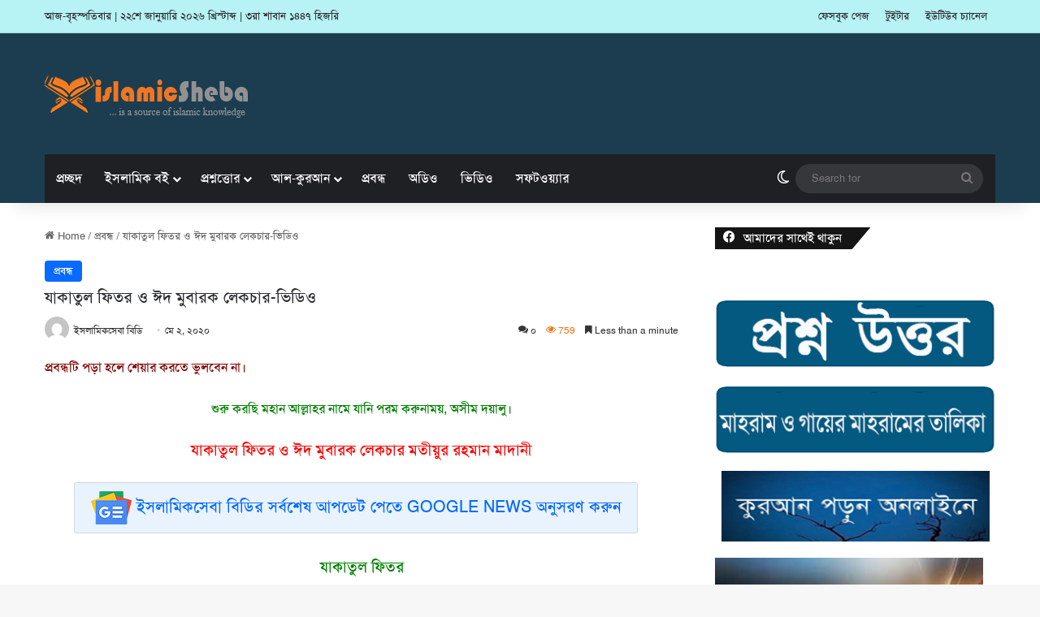

--- FILE ---
content_type: text/html; charset=UTF-8
request_url: https://islamicshebabd.com/zakatul-fitor/
body_size: 23608
content:
<!DOCTYPE html>
<html lang="en-US" class="" data-skin="light">
<head>
	<meta charset="UTF-8" />
	<link rel="profile" href="https://gmpg.org/xfn/11" />
	<meta name='robots' content='index, follow, max-image-preview:large, max-snippet:-1, max-video-preview:-1' />

	<!-- This site is optimized with the Yoast SEO Premium plugin v25.6 (Yoast SEO v25.6) - https://yoast.com/wordpress/plugins/seo/ -->
	<title>যাকাতুল ফিতর ও ঈদ মুবারক লেকচার-ভিডিও</title>
	<meta name="description" content="যাকাতুল ফিতর ও ঈদ মুবারক লেকচার-ভিডিও" />
	<link rel="canonical" href="https://islamicshebabd.com/zakatul-fitor/" />
	<meta property="og:locale" content="en_US" />
	<meta property="og:type" content="article" />
	<meta property="og:title" content="যাকাতুল ফিতর ও ঈদ মুবারক লেকচার-ভিডিও" />
	<meta property="og:description" content="যাকাতুল ফিতর ও ঈদ মুবারক লেকচার-ভিডিও" />
	<meta property="og:url" content="https://islamicshebabd.com/zakatul-fitor/" />
	<meta property="og:site_name" content="Islamic blog Based on Quran and Sunnah" />
	<meta property="article:published_time" content="2020-05-02T15:13:48+00:00" />
	<meta property="article:modified_time" content="2024-05-02T08:41:51+00:00" />
	<meta property="og:image" content="https://islamicshebabd.com/wp-content/uploads/2020/05/hqdefault.jpg" />
	<meta property="og:image:width" content="480" />
	<meta property="og:image:height" content="360" />
	<meta property="og:image:type" content="image/jpeg" />
	<meta name="author" content="ইসলামিকসেবা বিডি" />
	<meta name="twitter:card" content="summary_large_image" />
	<meta name="twitter:label1" content="Written by" />
	<meta name="twitter:data1" content="ইসলামিকসেবা বিডি" />
	<meta name="twitter:label2" content="Est. reading time" />
	<meta name="twitter:data2" content="1 minute" />
	<script type="application/ld+json" class="yoast-schema-graph">{"@context":"https://schema.org","@graph":[{"@type":"Article","@id":"https://islamicshebabd.com/zakatul-fitor/#article","isPartOf":{"@id":"https://islamicshebabd.com/zakatul-fitor/"},"author":{"name":"ইসলামিকসেবা বিডি","@id":"https://islamicshebabd.com/#/schema/person/5880078c3934fefe26b885af5fd04e31"},"headline":"যাকাতুল ফিতর ও ঈদ মুবারক লেকচার-ভিডিও","datePublished":"2020-05-02T15:13:48+00:00","dateModified":"2024-05-02T08:41:51+00:00","mainEntityOfPage":{"@id":"https://islamicshebabd.com/zakatul-fitor/"},"wordCount":1,"commentCount":0,"publisher":{"@id":"https://islamicshebabd.com/#/schema/person/5880078c3934fefe26b885af5fd04e31"},"image":{"@id":"https://islamicshebabd.com/zakatul-fitor/#primaryimage"},"thumbnailUrl":"https://islamicshebabd.com/wp-content/uploads/2020/05/hqdefault.jpg","articleSection":["প্রবন্ধ"],"inLanguage":"en-US","potentialAction":[{"@type":"CommentAction","name":"Comment","target":["https://islamicshebabd.com/zakatul-fitor/#respond"]}]},{"@type":"WebPage","@id":"https://islamicshebabd.com/zakatul-fitor/","url":"https://islamicshebabd.com/zakatul-fitor/","name":"যাকাতুল ফিতর ও ঈদ মুবারক লেকচার-ভিডিও","isPartOf":{"@id":"https://islamicshebabd.com/#website"},"primaryImageOfPage":{"@id":"https://islamicshebabd.com/zakatul-fitor/#primaryimage"},"image":{"@id":"https://islamicshebabd.com/zakatul-fitor/#primaryimage"},"thumbnailUrl":"https://islamicshebabd.com/wp-content/uploads/2020/05/hqdefault.jpg","datePublished":"2020-05-02T15:13:48+00:00","dateModified":"2024-05-02T08:41:51+00:00","description":"যাকাতুল ফিতর ও ঈদ মুবারক লেকচার-ভিডিও","breadcrumb":{"@id":"https://islamicshebabd.com/zakatul-fitor/#breadcrumb"},"inLanguage":"en-US","potentialAction":[{"@type":"ReadAction","target":["https://islamicshebabd.com/zakatul-fitor/"]}]},{"@type":"ImageObject","inLanguage":"en-US","@id":"https://islamicshebabd.com/zakatul-fitor/#primaryimage","url":"https://islamicshebabd.com/wp-content/uploads/2020/05/hqdefault.jpg","contentUrl":"https://islamicshebabd.com/wp-content/uploads/2020/05/hqdefault.jpg","width":480,"height":360},{"@type":"BreadcrumbList","@id":"https://islamicshebabd.com/zakatul-fitor/#breadcrumb","itemListElement":[{"@type":"ListItem","position":1,"name":"Home","item":"https://islamicshebabd.com/"},{"@type":"ListItem","position":2,"name":"যাকাতুল ফিতর ও ঈদ মুবারক লেকচার-ভিডিও"}]},{"@type":"WebSite","@id":"https://islamicshebabd.com/#website","url":"https://islamicshebabd.com/","name":"Islamic blog Based on Quran and Sunnah","description":"Islamicsheba is the Popular islamic blog in Bangladesh. Get here all islamic articles, audio/video lectures, Hadith, Tafsir, Waj, books and many more","publisher":{"@id":"https://islamicshebabd.com/#/schema/person/5880078c3934fefe26b885af5fd04e31"},"potentialAction":[{"@type":"SearchAction","target":{"@type":"EntryPoint","urlTemplate":"https://islamicshebabd.com/?s={search_term_string}"},"query-input":{"@type":"PropertyValueSpecification","valueRequired":true,"valueName":"search_term_string"}}],"inLanguage":"en-US"},{"@type":["Person","Organization"],"@id":"https://islamicshebabd.com/#/schema/person/5880078c3934fefe26b885af5fd04e31","name":"ইসলামিকসেবা বিডি","image":{"@type":"ImageObject","inLanguage":"en-US","@id":"https://islamicshebabd.com/#/schema/person/image/","url":"https://islamicshebabd.com/wp-content/uploads/2021/05/1.png","contentUrl":"https://islamicshebabd.com/wp-content/uploads/2021/05/1.png","width":250,"height":69,"caption":"ইসলামিকসেবা বিডি"},"logo":{"@id":"https://islamicshebabd.com/#/schema/person/image/"},"sameAs":["https://islamicshebabd.com"]}]}</script>
	<!-- / Yoast SEO Premium plugin. -->


<link rel="alternate" type="application/rss+xml" title="Islamic blog Based on Quran and Sunnah &raquo; Feed" href="https://islamicshebabd.com/feed/" />
<link rel="alternate" type="application/rss+xml" title="Islamic blog Based on Quran and Sunnah &raquo; Comments Feed" href="https://islamicshebabd.com/comments/feed/" />
		<script type="text/javascript">
			try {
				if( 'undefined' != typeof localStorage ){
					var tieSkin = localStorage.getItem('tie-skin');
				}

				
				var html = document.getElementsByTagName('html')[0].classList,
						htmlSkin = 'light';

				if( html.contains('dark-skin') ){
					htmlSkin = 'dark';
				}

				if( tieSkin != null && tieSkin != htmlSkin ){
					html.add('tie-skin-inverted');
					var tieSkinInverted = true;
				}

				if( tieSkin == 'dark' ){
					html.add('dark-skin');
				}
				else if( tieSkin == 'light' ){
					html.remove( 'dark-skin' );
				}
				
			} catch(e) { console.log( e ) }

		</script>
		<link rel="alternate" type="application/rss+xml" title="Islamic blog Based on Quran and Sunnah &raquo; যাকাতুল ফিতর ও ঈদ মুবারক লেকচার-ভিডিও Comments Feed" href="https://islamicshebabd.com/zakatul-fitor/feed/" />

		<style type="text/css">
			:root{				
			--tie-preset-gradient-1: linear-gradient(135deg, rgba(6, 147, 227, 1) 0%, rgb(155, 81, 224) 100%);
			--tie-preset-gradient-2: linear-gradient(135deg, rgb(122, 220, 180) 0%, rgb(0, 208, 130) 100%);
			--tie-preset-gradient-3: linear-gradient(135deg, rgba(252, 185, 0, 1) 0%, rgba(255, 105, 0, 1) 100%);
			--tie-preset-gradient-4: linear-gradient(135deg, rgba(255, 105, 0, 1) 0%, rgb(207, 46, 46) 100%);
			--tie-preset-gradient-5: linear-gradient(135deg, rgb(238, 238, 238) 0%, rgb(169, 184, 195) 100%);
			--tie-preset-gradient-6: linear-gradient(135deg, rgb(74, 234, 220) 0%, rgb(151, 120, 209) 20%, rgb(207, 42, 186) 40%, rgb(238, 44, 130) 60%, rgb(251, 105, 98) 80%, rgb(254, 248, 76) 100%);
			--tie-preset-gradient-7: linear-gradient(135deg, rgb(255, 206, 236) 0%, rgb(152, 150, 240) 100%);
			--tie-preset-gradient-8: linear-gradient(135deg, rgb(254, 205, 165) 0%, rgb(254, 45, 45) 50%, rgb(107, 0, 62) 100%);
			--tie-preset-gradient-9: linear-gradient(135deg, rgb(255, 203, 112) 0%, rgb(199, 81, 192) 50%, rgb(65, 88, 208) 100%);
			--tie-preset-gradient-10: linear-gradient(135deg, rgb(255, 245, 203) 0%, rgb(182, 227, 212) 50%, rgb(51, 167, 181) 100%);
			--tie-preset-gradient-11: linear-gradient(135deg, rgb(202, 248, 128) 0%, rgb(113, 206, 126) 100%);
			--tie-preset-gradient-12: linear-gradient(135deg, rgb(2, 3, 129) 0%, rgb(40, 116, 252) 100%);
			--tie-preset-gradient-13: linear-gradient(135deg, #4D34FA, #ad34fa);
			--tie-preset-gradient-14: linear-gradient(135deg, #0057FF, #31B5FF);
			--tie-preset-gradient-15: linear-gradient(135deg, #FF007A, #FF81BD);
			--tie-preset-gradient-16: linear-gradient(135deg, #14111E, #4B4462);
			--tie-preset-gradient-17: linear-gradient(135deg, #F32758, #FFC581);

			
					--main-nav-background: #1f2024;
					--main-nav-secondry-background: rgba(0,0,0,0.2);
					--main-nav-primary-color: #0088ff;
					--main-nav-contrast-primary-color: #FFFFFF;
					--main-nav-text-color: #FFFFFF;
					--main-nav-secondry-text-color: rgba(225,255,255,0.5);
					--main-nav-main-border-color: rgba(255,255,255,0.07);
					--main-nav-secondry-border-color: rgba(255,255,255,0.04);
				--tie-buttons-radius: 8px;--tie-buttons-color: #0669ff;--tie-buttons-text: #ffffff;--tie-buttons-hover-color: #0037cd;--tie-buttons-hover-text: #FFFFFF;
			}
		</style>
	<link rel="alternate" title="oEmbed (JSON)" type="application/json+oembed" href="https://islamicshebabd.com/wp-json/oembed/1.0/embed?url=https%3A%2F%2Fislamicshebabd.com%2Fzakatul-fitor%2F" />
<link rel="alternate" title="oEmbed (XML)" type="text/xml+oembed" href="https://islamicshebabd.com/wp-json/oembed/1.0/embed?url=https%3A%2F%2Fislamicshebabd.com%2Fzakatul-fitor%2F&#038;format=xml" />
<meta name="viewport" content="width=device-width, initial-scale=1.0" /><style id='wp-img-auto-sizes-contain-inline-css' type='text/css'>
img:is([sizes=auto i],[sizes^="auto," i]){contain-intrinsic-size:3000px 1500px}
/*# sourceURL=wp-img-auto-sizes-contain-inline-css */
</style>
<link rel='stylesheet' id='sdm-styles-css' href='https://islamicshebabd.com/wp-content/plugins/simple-download-monitor/css/sdm_wp_styles.css?ver=6.9' type='text/css' media='all' />
<style id='wp-emoji-styles-inline-css' type='text/css'>

	img.wp-smiley, img.emoji {
		display: inline !important;
		border: none !important;
		box-shadow: none !important;
		height: 1em !important;
		width: 1em !important;
		margin: 0 0.07em !important;
		vertical-align: -0.1em !important;
		background: none !important;
		padding: 0 !important;
	}
/*# sourceURL=wp-emoji-styles-inline-css */
</style>
<style id='wp-block-library-inline-css' type='text/css'>
:root{--wp-block-synced-color:#7a00df;--wp-block-synced-color--rgb:122,0,223;--wp-bound-block-color:var(--wp-block-synced-color);--wp-editor-canvas-background:#ddd;--wp-admin-theme-color:#007cba;--wp-admin-theme-color--rgb:0,124,186;--wp-admin-theme-color-darker-10:#006ba1;--wp-admin-theme-color-darker-10--rgb:0,107,160.5;--wp-admin-theme-color-darker-20:#005a87;--wp-admin-theme-color-darker-20--rgb:0,90,135;--wp-admin-border-width-focus:2px}@media (min-resolution:192dpi){:root{--wp-admin-border-width-focus:1.5px}}.wp-element-button{cursor:pointer}:root .has-very-light-gray-background-color{background-color:#eee}:root .has-very-dark-gray-background-color{background-color:#313131}:root .has-very-light-gray-color{color:#eee}:root .has-very-dark-gray-color{color:#313131}:root .has-vivid-green-cyan-to-vivid-cyan-blue-gradient-background{background:linear-gradient(135deg,#00d084,#0693e3)}:root .has-purple-crush-gradient-background{background:linear-gradient(135deg,#34e2e4,#4721fb 50%,#ab1dfe)}:root .has-hazy-dawn-gradient-background{background:linear-gradient(135deg,#faaca8,#dad0ec)}:root .has-subdued-olive-gradient-background{background:linear-gradient(135deg,#fafae1,#67a671)}:root .has-atomic-cream-gradient-background{background:linear-gradient(135deg,#fdd79a,#004a59)}:root .has-nightshade-gradient-background{background:linear-gradient(135deg,#330968,#31cdcf)}:root .has-midnight-gradient-background{background:linear-gradient(135deg,#020381,#2874fc)}:root{--wp--preset--font-size--normal:16px;--wp--preset--font-size--huge:42px}.has-regular-font-size{font-size:1em}.has-larger-font-size{font-size:2.625em}.has-normal-font-size{font-size:var(--wp--preset--font-size--normal)}.has-huge-font-size{font-size:var(--wp--preset--font-size--huge)}.has-text-align-center{text-align:center}.has-text-align-left{text-align:left}.has-text-align-right{text-align:right}.has-fit-text{white-space:nowrap!important}#end-resizable-editor-section{display:none}.aligncenter{clear:both}.items-justified-left{justify-content:flex-start}.items-justified-center{justify-content:center}.items-justified-right{justify-content:flex-end}.items-justified-space-between{justify-content:space-between}.screen-reader-text{border:0;clip-path:inset(50%);height:1px;margin:-1px;overflow:hidden;padding:0;position:absolute;width:1px;word-wrap:normal!important}.screen-reader-text:focus{background-color:#ddd;clip-path:none;color:#444;display:block;font-size:1em;height:auto;left:5px;line-height:normal;padding:15px 23px 14px;text-decoration:none;top:5px;width:auto;z-index:100000}html :where(.has-border-color){border-style:solid}html :where([style*=border-top-color]){border-top-style:solid}html :where([style*=border-right-color]){border-right-style:solid}html :where([style*=border-bottom-color]){border-bottom-style:solid}html :where([style*=border-left-color]){border-left-style:solid}html :where([style*=border-width]){border-style:solid}html :where([style*=border-top-width]){border-top-style:solid}html :where([style*=border-right-width]){border-right-style:solid}html :where([style*=border-bottom-width]){border-bottom-style:solid}html :where([style*=border-left-width]){border-left-style:solid}html :where(img[class*=wp-image-]){height:auto;max-width:100%}:where(figure){margin:0 0 1em}html :where(.is-position-sticky){--wp-admin--admin-bar--position-offset:var(--wp-admin--admin-bar--height,0px)}@media screen and (max-width:600px){html :where(.is-position-sticky){--wp-admin--admin-bar--position-offset:0px}}

/*# sourceURL=wp-block-library-inline-css */
</style><style id='global-styles-inline-css' type='text/css'>
:root{--wp--preset--aspect-ratio--square: 1;--wp--preset--aspect-ratio--4-3: 4/3;--wp--preset--aspect-ratio--3-4: 3/4;--wp--preset--aspect-ratio--3-2: 3/2;--wp--preset--aspect-ratio--2-3: 2/3;--wp--preset--aspect-ratio--16-9: 16/9;--wp--preset--aspect-ratio--9-16: 9/16;--wp--preset--color--black: #000000;--wp--preset--color--cyan-bluish-gray: #abb8c3;--wp--preset--color--white: #ffffff;--wp--preset--color--pale-pink: #f78da7;--wp--preset--color--vivid-red: #cf2e2e;--wp--preset--color--luminous-vivid-orange: #ff6900;--wp--preset--color--luminous-vivid-amber: #fcb900;--wp--preset--color--light-green-cyan: #7bdcb5;--wp--preset--color--vivid-green-cyan: #00d084;--wp--preset--color--pale-cyan-blue: #8ed1fc;--wp--preset--color--vivid-cyan-blue: #0693e3;--wp--preset--color--vivid-purple: #9b51e0;--wp--preset--gradient--vivid-cyan-blue-to-vivid-purple: linear-gradient(135deg,rgb(6,147,227) 0%,rgb(155,81,224) 100%);--wp--preset--gradient--light-green-cyan-to-vivid-green-cyan: linear-gradient(135deg,rgb(122,220,180) 0%,rgb(0,208,130) 100%);--wp--preset--gradient--luminous-vivid-amber-to-luminous-vivid-orange: linear-gradient(135deg,rgb(252,185,0) 0%,rgb(255,105,0) 100%);--wp--preset--gradient--luminous-vivid-orange-to-vivid-red: linear-gradient(135deg,rgb(255,105,0) 0%,rgb(207,46,46) 100%);--wp--preset--gradient--very-light-gray-to-cyan-bluish-gray: linear-gradient(135deg,rgb(238,238,238) 0%,rgb(169,184,195) 100%);--wp--preset--gradient--cool-to-warm-spectrum: linear-gradient(135deg,rgb(74,234,220) 0%,rgb(151,120,209) 20%,rgb(207,42,186) 40%,rgb(238,44,130) 60%,rgb(251,105,98) 80%,rgb(254,248,76) 100%);--wp--preset--gradient--blush-light-purple: linear-gradient(135deg,rgb(255,206,236) 0%,rgb(152,150,240) 100%);--wp--preset--gradient--blush-bordeaux: linear-gradient(135deg,rgb(254,205,165) 0%,rgb(254,45,45) 50%,rgb(107,0,62) 100%);--wp--preset--gradient--luminous-dusk: linear-gradient(135deg,rgb(255,203,112) 0%,rgb(199,81,192) 50%,rgb(65,88,208) 100%);--wp--preset--gradient--pale-ocean: linear-gradient(135deg,rgb(255,245,203) 0%,rgb(182,227,212) 50%,rgb(51,167,181) 100%);--wp--preset--gradient--electric-grass: linear-gradient(135deg,rgb(202,248,128) 0%,rgb(113,206,126) 100%);--wp--preset--gradient--midnight: linear-gradient(135deg,rgb(2,3,129) 0%,rgb(40,116,252) 100%);--wp--preset--font-size--small: 13px;--wp--preset--font-size--medium: 20px;--wp--preset--font-size--large: 36px;--wp--preset--font-size--x-large: 42px;--wp--preset--spacing--20: 0.44rem;--wp--preset--spacing--30: 0.67rem;--wp--preset--spacing--40: 1rem;--wp--preset--spacing--50: 1.5rem;--wp--preset--spacing--60: 2.25rem;--wp--preset--spacing--70: 3.38rem;--wp--preset--spacing--80: 5.06rem;--wp--preset--shadow--natural: 6px 6px 9px rgba(0, 0, 0, 0.2);--wp--preset--shadow--deep: 12px 12px 50px rgba(0, 0, 0, 0.4);--wp--preset--shadow--sharp: 6px 6px 0px rgba(0, 0, 0, 0.2);--wp--preset--shadow--outlined: 6px 6px 0px -3px rgb(255, 255, 255), 6px 6px rgb(0, 0, 0);--wp--preset--shadow--crisp: 6px 6px 0px rgb(0, 0, 0);}:where(.is-layout-flex){gap: 0.5em;}:where(.is-layout-grid){gap: 0.5em;}body .is-layout-flex{display: flex;}.is-layout-flex{flex-wrap: wrap;align-items: center;}.is-layout-flex > :is(*, div){margin: 0;}body .is-layout-grid{display: grid;}.is-layout-grid > :is(*, div){margin: 0;}:where(.wp-block-columns.is-layout-flex){gap: 2em;}:where(.wp-block-columns.is-layout-grid){gap: 2em;}:where(.wp-block-post-template.is-layout-flex){gap: 1.25em;}:where(.wp-block-post-template.is-layout-grid){gap: 1.25em;}.has-black-color{color: var(--wp--preset--color--black) !important;}.has-cyan-bluish-gray-color{color: var(--wp--preset--color--cyan-bluish-gray) !important;}.has-white-color{color: var(--wp--preset--color--white) !important;}.has-pale-pink-color{color: var(--wp--preset--color--pale-pink) !important;}.has-vivid-red-color{color: var(--wp--preset--color--vivid-red) !important;}.has-luminous-vivid-orange-color{color: var(--wp--preset--color--luminous-vivid-orange) !important;}.has-luminous-vivid-amber-color{color: var(--wp--preset--color--luminous-vivid-amber) !important;}.has-light-green-cyan-color{color: var(--wp--preset--color--light-green-cyan) !important;}.has-vivid-green-cyan-color{color: var(--wp--preset--color--vivid-green-cyan) !important;}.has-pale-cyan-blue-color{color: var(--wp--preset--color--pale-cyan-blue) !important;}.has-vivid-cyan-blue-color{color: var(--wp--preset--color--vivid-cyan-blue) !important;}.has-vivid-purple-color{color: var(--wp--preset--color--vivid-purple) !important;}.has-black-background-color{background-color: var(--wp--preset--color--black) !important;}.has-cyan-bluish-gray-background-color{background-color: var(--wp--preset--color--cyan-bluish-gray) !important;}.has-white-background-color{background-color: var(--wp--preset--color--white) !important;}.has-pale-pink-background-color{background-color: var(--wp--preset--color--pale-pink) !important;}.has-vivid-red-background-color{background-color: var(--wp--preset--color--vivid-red) !important;}.has-luminous-vivid-orange-background-color{background-color: var(--wp--preset--color--luminous-vivid-orange) !important;}.has-luminous-vivid-amber-background-color{background-color: var(--wp--preset--color--luminous-vivid-amber) !important;}.has-light-green-cyan-background-color{background-color: var(--wp--preset--color--light-green-cyan) !important;}.has-vivid-green-cyan-background-color{background-color: var(--wp--preset--color--vivid-green-cyan) !important;}.has-pale-cyan-blue-background-color{background-color: var(--wp--preset--color--pale-cyan-blue) !important;}.has-vivid-cyan-blue-background-color{background-color: var(--wp--preset--color--vivid-cyan-blue) !important;}.has-vivid-purple-background-color{background-color: var(--wp--preset--color--vivid-purple) !important;}.has-black-border-color{border-color: var(--wp--preset--color--black) !important;}.has-cyan-bluish-gray-border-color{border-color: var(--wp--preset--color--cyan-bluish-gray) !important;}.has-white-border-color{border-color: var(--wp--preset--color--white) !important;}.has-pale-pink-border-color{border-color: var(--wp--preset--color--pale-pink) !important;}.has-vivid-red-border-color{border-color: var(--wp--preset--color--vivid-red) !important;}.has-luminous-vivid-orange-border-color{border-color: var(--wp--preset--color--luminous-vivid-orange) !important;}.has-luminous-vivid-amber-border-color{border-color: var(--wp--preset--color--luminous-vivid-amber) !important;}.has-light-green-cyan-border-color{border-color: var(--wp--preset--color--light-green-cyan) !important;}.has-vivid-green-cyan-border-color{border-color: var(--wp--preset--color--vivid-green-cyan) !important;}.has-pale-cyan-blue-border-color{border-color: var(--wp--preset--color--pale-cyan-blue) !important;}.has-vivid-cyan-blue-border-color{border-color: var(--wp--preset--color--vivid-cyan-blue) !important;}.has-vivid-purple-border-color{border-color: var(--wp--preset--color--vivid-purple) !important;}.has-vivid-cyan-blue-to-vivid-purple-gradient-background{background: var(--wp--preset--gradient--vivid-cyan-blue-to-vivid-purple) !important;}.has-light-green-cyan-to-vivid-green-cyan-gradient-background{background: var(--wp--preset--gradient--light-green-cyan-to-vivid-green-cyan) !important;}.has-luminous-vivid-amber-to-luminous-vivid-orange-gradient-background{background: var(--wp--preset--gradient--luminous-vivid-amber-to-luminous-vivid-orange) !important;}.has-luminous-vivid-orange-to-vivid-red-gradient-background{background: var(--wp--preset--gradient--luminous-vivid-orange-to-vivid-red) !important;}.has-very-light-gray-to-cyan-bluish-gray-gradient-background{background: var(--wp--preset--gradient--very-light-gray-to-cyan-bluish-gray) !important;}.has-cool-to-warm-spectrum-gradient-background{background: var(--wp--preset--gradient--cool-to-warm-spectrum) !important;}.has-blush-light-purple-gradient-background{background: var(--wp--preset--gradient--blush-light-purple) !important;}.has-blush-bordeaux-gradient-background{background: var(--wp--preset--gradient--blush-bordeaux) !important;}.has-luminous-dusk-gradient-background{background: var(--wp--preset--gradient--luminous-dusk) !important;}.has-pale-ocean-gradient-background{background: var(--wp--preset--gradient--pale-ocean) !important;}.has-electric-grass-gradient-background{background: var(--wp--preset--gradient--electric-grass) !important;}.has-midnight-gradient-background{background: var(--wp--preset--gradient--midnight) !important;}.has-small-font-size{font-size: var(--wp--preset--font-size--small) !important;}.has-medium-font-size{font-size: var(--wp--preset--font-size--medium) !important;}.has-large-font-size{font-size: var(--wp--preset--font-size--large) !important;}.has-x-large-font-size{font-size: var(--wp--preset--font-size--x-large) !important;}
/*# sourceURL=global-styles-inline-css */
</style>

<style id='classic-theme-styles-inline-css' type='text/css'>
/*! This file is auto-generated */
.wp-block-button__link{color:#fff;background-color:#32373c;border-radius:9999px;box-shadow:none;text-decoration:none;padding:calc(.667em + 2px) calc(1.333em + 2px);font-size:1.125em}.wp-block-file__button{background:#32373c;color:#fff;text-decoration:none}
/*# sourceURL=/wp-includes/css/classic-themes.min.css */
</style>
<link rel='stylesheet' id='bangla-font-solution-css' href='https://islamicshebabd.com/wp-content/plugins/bangla-font-solution/assets/css/style.css?ver=6.9' type='text/css' media='all' />
<link rel='stylesheet' id='contact-form-7-css' href='https://islamicshebabd.com/wp-content/plugins/contact-form-7/includes/css/styles.css?ver=6.1.4' type='text/css' media='all' />
<link rel='stylesheet' id='mptbd-style-css' href='https://islamicshebabd.com/wp-content/plugins/muslim-prayer-time-bd/assets/css/mptbd-style.css?ver=3.0.2' type='text/css' media='all' />
<style id='mptbd-style-inline-css' type='text/css'>
.muslim_prayer_time .city_selection.color select, .muslim_prayer_time .city_selection.color select option {background-color: #1e73be;}
.muslim_prayer_time .city_selection.color select {color: #ffffff;}
.muslim_prayer_time .city_selection .dropdown-icon {fill: #ffffff;}
.muslim_prayer_time .mptbd-container .prayer_name ul li.time_table {background-color: #1e73be;color: #ffffff;font-weight: 400;}
.muslim_prayer_time .mptbd-container .prayer_time ul li.time_table {background-color: #1e73be;color: #ffffff;font-weight: normal;}
.muslim_prayer_time .mptbd_timetable .mptbd-container .sehri_time, .muslim_prayer_time .mptbd_timetable .mptbd-container .iftar_time {font-weight: normal;}
.muslim_prayer_time .mptbd_timetable .mptbd-container .sehri_time {background-color: #000000;color: #ffffff;}
.muslim_prayer_time .mptbd_timetable .mptbd-container .iftar_time {background-color: #000000;}

/*# sourceURL=mptbd-style-inline-css */
</style>
<link rel='stylesheet' id='tie-css-base-css' href='https://islamicshebabd.com/wp-content/themes/jannah/assets/css/base.min.css?ver=7.0.6' type='text/css' media='all' />
<link rel='stylesheet' id='tie-css-styles-css' href='https://islamicshebabd.com/wp-content/themes/jannah/assets/css/style.min.css?ver=7.0.6' type='text/css' media='all' />
<link rel='stylesheet' id='tie-css-widgets-css' href='https://islamicshebabd.com/wp-content/themes/jannah/assets/css/widgets.min.css?ver=7.0.6' type='text/css' media='all' />
<link rel='stylesheet' id='tie-css-helpers-css' href='https://islamicshebabd.com/wp-content/themes/jannah/assets/css/helpers.min.css?ver=7.0.6' type='text/css' media='all' />
<link rel='stylesheet' id='tie-fontawesome5-css' href='https://islamicshebabd.com/wp-content/themes/jannah/assets/css/fontawesome.css?ver=7.0.6' type='text/css' media='all' />
<link rel='stylesheet' id='tie-css-ilightbox-css' href='https://islamicshebabd.com/wp-content/themes/jannah/assets/ilightbox/dark-skin/skin.css?ver=7.0.6' type='text/css' media='all' />
<link rel='stylesheet' id='tie-css-single-css' href='https://islamicshebabd.com/wp-content/themes/jannah/assets/css/single.min.css?ver=7.0.6' type='text/css' media='all' />
<link rel='stylesheet' id='tie-css-print-css' href='https://islamicshebabd.com/wp-content/themes/jannah/assets/css/print.css?ver=7.0.6' type='text/css' media='print' />
<style id='tie-css-print-inline-css' type='text/css'>
.wf-active .logo-text,.wf-active h1,.wf-active h2,.wf-active h3,.wf-active h4,.wf-active h5,.wf-active h6,.wf-active .the-subtitle{font-family: 'Poppins';}#main-nav .main-menu > ul > li > a{font-size: 16px;}.entry-header h1.entry-title{font-size: 20px;}#the-post .entry-content,#the-post .entry-content p{font-size: 16px;}#tie-wrapper .media-page-layout .thumb-title,#tie-wrapper .mag-box.full-width-img-news-box .posts-items>li .post-title,#tie-wrapper .miscellaneous-box .posts-items>li:first-child .post-title,#tie-wrapper .big-thumb-left-box .posts-items li:first-child .post-title{font-size: 18px;}#top-nav,#top-nav .sub-menu,#top-nav .comp-sub-menu,#top-nav .ticker-content,#top-nav .ticker-swipe,.top-nav-boxed #top-nav .topbar-wrapper,.top-nav-dark .top-menu ul,#autocomplete-suggestions.search-in-top-nav{background-color : #b7f2f4;}#top-nav *,#autocomplete-suggestions.search-in-top-nav{border-color: rgba( #000000,0.08);}#top-nav .icon-basecloud-bg:after{color: #b7f2f4;}#footer{background-color: #010103;}#tie-wrapper #theme-header{background-color: #1c3d50;}#footer .posts-list-counter .posts-list-items li.widget-post-list:before{border-color: #010103;}#footer .timeline-widget a .date:before{border-color: rgba(1,1,3,0.8);}#footer .footer-boxed-widget-area,#footer textarea,#footer input:not([type=submit]),#footer select,#footer code,#footer kbd,#footer pre,#footer samp,#footer .show-more-button,#footer .slider-links .tie-slider-nav span,#footer #wp-calendar,#footer #wp-calendar tbody td,#footer #wp-calendar thead th,#footer .widget.buddypress .item-options a{border-color: rgba(255,255,255,0.1);}#footer .social-statistics-widget .white-bg li.social-icons-item a,#footer .widget_tag_cloud .tagcloud a,#footer .latest-tweets-widget .slider-links .tie-slider-nav span,#footer .widget_layered_nav_filters a{border-color: rgba(255,255,255,0.1);}#footer .social-statistics-widget .white-bg li:before{background: rgba(255,255,255,0.1);}.site-footer #wp-calendar tbody td{background: rgba(255,255,255,0.02);}#footer .white-bg .social-icons-item a span.followers span,#footer .circle-three-cols .social-icons-item a .followers-num,#footer .circle-three-cols .social-icons-item a .followers-name{color: rgba(255,255,255,0.8);}#footer .timeline-widget ul:before,#footer .timeline-widget a:not(:hover) .date:before{background-color: #000000;}.site-footer.dark-skin a:not(:hover){color: #45a4d3;}.site-footer.dark-skin a:hover,#footer .stars-rating-active,#footer .twitter-icon-wrap span,.block-head-4.magazine2 #footer .tabs li a{color: #ffffff;}#footer .circle_bar{stroke: #ffffff;}#footer .widget.buddypress .item-options a.selected,#footer .widget.buddypress .item-options a.loading,#footer .tie-slider-nav span:hover,.block-head-4.magazine2 #footer .tabs{border-color: #ffffff;}.magazine2:not(.block-head-4) #footer .tabs a:hover,.magazine2:not(.block-head-4) #footer .tabs .active a,.magazine1 #footer .tabs a:hover,.magazine1 #footer .tabs .active a,.block-head-4.magazine2 #footer .tabs.tabs .active a,.block-head-4.magazine2 #footer .tabs > .active a:before,.block-head-4.magazine2 #footer .tabs > li.active:nth-child(n) a:after,#footer .digital-rating-static,#footer .timeline-widget li a:hover .date:before,#footer #wp-calendar #today,#footer .posts-list-counter .posts-list-items li.widget-post-list:before,#footer .cat-counter span,#footer.dark-skin .the-global-title:after,#footer .button,#footer [type='submit'],#footer .spinner > div,#footer .widget.buddypress .item-options a.selected,#footer .widget.buddypress .item-options a.loading,#footer .tie-slider-nav span:hover,#footer .fullwidth-area .tagcloud a:hover{background-color: #ffffff;color: #000000;}.block-head-4.magazine2 #footer .tabs li a:hover{color: #e1e1e1;}.block-head-4.magazine2 #footer .tabs.tabs .active a:hover,#footer .widget.buddypress .item-options a.selected,#footer .widget.buddypress .item-options a.loading,#footer .tie-slider-nav span:hover{color: #000000 !important;}#footer .button:hover,#footer [type='submit']:hover{background-color: #e1e1e1;color: #000000;}.meta-views.meta-item .tie-icon-fire:before{content: "\f06e" !important;}
/*# sourceURL=tie-css-print-inline-css */
</style>
<script type="text/javascript" src="https://islamicshebabd.com/wp-includes/js/jquery/jquery.min.js?ver=3.7.1" id="jquery-core-js"></script>
<script type="text/javascript" src="https://islamicshebabd.com/wp-includes/js/jquery/jquery-migrate.min.js?ver=3.4.1" id="jquery-migrate-js"></script>
<script type="text/javascript" id="sdm-scripts-js-extra">
/* <![CDATA[ */
var sdm_ajax_script = {"ajaxurl":"https://islamicshebabd.com/wp-admin/admin-ajax.php"};
//# sourceURL=sdm-scripts-js-extra
/* ]]> */
</script>
<script type="text/javascript" src="https://islamicshebabd.com/wp-content/plugins/simple-download-monitor/js/sdm_wp_scripts.js?ver=6.9" id="sdm-scripts-js"></script>
<link rel="https://api.w.org/" href="https://islamicshebabd.com/wp-json/" /><link rel="alternate" title="JSON" type="application/json" href="https://islamicshebabd.com/wp-json/wp/v2/posts/747" /><link rel="EditURI" type="application/rsd+xml" title="RSD" href="https://islamicshebabd.com/xmlrpc.php?rsd" />
<meta name="generator" content="WordPress 6.9" />
<link rel='shortlink' href='https://islamicshebabd.com/?p=747' />
	<script type="text/javascript">
	    var ajaxurl = 'https://islamicshebabd.com/wp-admin/admin-ajax.php';
	</script>

	<style type="text/css">
		.ajax-calendar{
			position:relative;
		}

		#bddp_ac_widget th {
		background: none repeat scroll 0 0 #2cb2bc;
		color: #FFFFFF;
		font-weight: normal;
		padding: 5px 1px;
		text-align: center;
		 font-size: 16px;
		}
		#bddp_ac_widget {
			padding: 5px;
		}
		
		#bddp_ac_widget td {
			border: 1px solid #CCCCCC;
			text-align: center;
		}
		
		#my-calendar a {
			background: none repeat scroll 0 0 #008000;
			color: #FFFFFF;
			display: block;
			padding: 6px 0;
			width: 100% !important;
		}
		#my-calendar{
			width:100%;
		}
		
		
		#my_calender span {
			display: block;
			padding: 6px 0;
			width: 100% !important;
		}
		
		#today a,#today span {
			   background: none repeat scroll 0 0 #2cb2bc !important;
			color: #FFFFFF;
		}
		#bddp_ac_widget #my_year {
			float: right;
		}
		.select_ca #my_month {
			float: left;
		}

	</style>
	<meta http-equiv="X-UA-Compatible" content="IE=edge">
      <meta name="onesignal" content="wordpress-plugin"/>
            <script>

      window.OneSignalDeferred = window.OneSignalDeferred || [];

      OneSignalDeferred.push(function(OneSignal) {
        var oneSignal_options = {};
        window._oneSignalInitOptions = oneSignal_options;

        oneSignal_options['serviceWorkerParam'] = { scope: '/' };
oneSignal_options['serviceWorkerPath'] = 'OneSignalSDKWorker.js.php';

        OneSignal.Notifications.setDefaultUrl("https://islamicshebabd.com");

        oneSignal_options['wordpress'] = true;
oneSignal_options['appId'] = '6101c49e-e94f-4480-81a7-b7e29a9a967e';
oneSignal_options['allowLocalhostAsSecureOrigin'] = true;
oneSignal_options['welcomeNotification'] = { };
oneSignal_options['welcomeNotification']['title'] = "";
oneSignal_options['welcomeNotification']['message'] = "";
oneSignal_options['path'] = "https://islamicshebabd.com/wp-content/plugins/onesignal-free-web-push-notifications/sdk_files/";
oneSignal_options['promptOptions'] = { };
oneSignal_options['promptOptions']['actionMessage'] = "ইসলামিকসেবা বিডির প্রতিদিনের আপডেট পেতে চান";
oneSignal_options['promptOptions']['acceptButtonText'] = "হ্যা";
oneSignal_options['promptOptions']['cancelButtonText'] = "পরবর্তীতে";
oneSignal_options['notifyButton'] = { };
oneSignal_options['notifyButton']['enable'] = true;
oneSignal_options['notifyButton']['position'] = 'bottom-left';
oneSignal_options['notifyButton']['theme'] = 'default';
oneSignal_options['notifyButton']['size'] = 'large';
oneSignal_options['notifyButton']['showCredit'] = true;
oneSignal_options['notifyButton']['text'] = {};
oneSignal_options['notifyButton']['colors'] = {};
oneSignal_options['notifyButton']['offset'] = {};
              OneSignal.init(window._oneSignalInitOptions);
              OneSignal.Slidedown.promptPush()      });

      function documentInitOneSignal() {
        var oneSignal_elements = document.getElementsByClassName("OneSignal-prompt");

        var oneSignalLinkClickHandler = function(event) { OneSignal.Notifications.requestPermission(); event.preventDefault(); };        for(var i = 0; i < oneSignal_elements.length; i++)
          oneSignal_elements[i].addEventListener('click', oneSignalLinkClickHandler, false);
      }

      if (document.readyState === 'complete') {
           documentInitOneSignal();
      }
      else {
           window.addEventListener("load", function(event){
               documentInitOneSignal();
          });
      }
    </script>
<link rel="icon" href="https://islamicshebabd.com/wp-content/uploads/2022/10/cropped-fabicon-f-32x32.png" sizes="32x32" />
<link rel="icon" href="https://islamicshebabd.com/wp-content/uploads/2022/10/cropped-fabicon-f-192x192.png" sizes="192x192" />
<link rel="apple-touch-icon" href="https://islamicshebabd.com/wp-content/uploads/2022/10/cropped-fabicon-f-180x180.png" />
<meta name="msapplication-TileImage" content="https://islamicshebabd.com/wp-content/uploads/2022/10/cropped-fabicon-f-270x270.png" />
<meta name="Description" content="Islamicsheba is the Popular islamic blog in Bangladesh. Get here all islamic articles, audio/video lectures, Hadith, Tafsir, Waj, books and many more" />
<meta name="Keywords" content=" Bangla waz, audio lectures, islamic song, islamic waz,islamic book, Bangla Islam, Bangla/Bengali Islamic Website, বাংলা ইসলাম, বাংলা ইসলামিক ওয়েবসাইট, ইসলামী বই, কুরআন বাংলা, হাদিস,  ,Islami Books-Boi-Kitab, Qoran/ Kuran/Koran Qerats, Dars ,Waj ,Speeches, Tafsir ,Tafseer, Hadith ,Hadees ,Hadis, bangla, hamd, naat, nasheed, kitab, banglakit" />
<meta charset="utf-8"/>
<script async src="https://pagead2.googlesyndication.com/pagead/js/adsbygoogle.js?client=ca-pub-7832279106688660"
     crossorigin="anonymous"></script>
<link rel='stylesheet' id='comments_evolved_tabs_css-css' href='https://islamicshebabd.com/wp-content/plugins/gplus-comments/assets/styles/plugin.css?ver=1.6.3' type='text/css' media='all' />
<link rel='stylesheet' id='mts_wpshortcodes-css' href='https://islamicshebabd.com/wp-content/plugins/wp-shortcode/css/wp-shortcode.css?ver=1.4.17' type='text/css' media='all' />
</head>
<script async src="https://pagead2.googlesyndication.com/pagead/js/adsbygoogle.js?client=ca-pub-7832279106688660"
     crossorigin="anonymous"></script>
<body data-rsssl=1 id="tie-body" class="wp-singular post-template-default single single-post postid-747 single-format-standard wp-theme-jannah wrapper-has-shadow block-head-4 block-head-6 magazine2 is-thumb-overlay-disabled is-desktop is-header-layout-3 sidebar-right has-sidebar post-layout-1 narrow-title-narrow-media is-standard-format has-mobile-share hide_breaking_news hide_footer_tiktok hide_footer_instagram">



<div class="background-overlay">

	<div id="tie-container" class="site tie-container">

		
		<div id="tie-wrapper">

			
<header id="theme-header" class="theme-header header-layout-3 main-nav-dark main-nav-default-dark main-nav-below main-nav-boxed no-stream-item top-nav-active top-nav-light top-nav-default-light top-nav-above has-shadow has-normal-width-logo mobile-header-centered">
	
<nav id="top-nav"  class="has-menu top-nav header-nav" aria-label="Secondary Navigation">
	<div class="container">
		<div class="topbar-wrapper">

								<div class="topbar-today-date">
						আজ-বৃহস্পতিবার | ২২শে জানুয়ারি ২০২৬ খ্রিস্টাব্দ | ৩রা শাবান ১৪৪৭ হিজরি 					</div>
					
			<div class="tie-alignleft">
							</div><!-- .tie-alignleft /-->

			<div class="tie-alignright">
				<div class="top-menu header-menu"><ul id="menu-top-menu" class="menu"><li id="menu-item-2784" class="menu-item menu-item-type-custom menu-item-object-custom menu-item-2784"><a href="https://www.facebook.com/profile.php?id=61555412144682">ফেসবুক পেজ</a></li>
<li id="menu-item-2785" class="menu-item menu-item-type-custom menu-item-object-custom menu-item-2785"><a href="https://twitter.com/islamicshebabd">টুইটার</a></li>
<li id="menu-item-2786" class="menu-item menu-item-type-custom menu-item-object-custom menu-item-2786"><a href="https://www.youtube.com/channel/UCVuZ-cnL72g25RgUgut2nsA">ইউটিউব চ্যানেল</a></li>
</ul></div>			</div><!-- .tie-alignright /-->

		</div><!-- .topbar-wrapper /-->
	</div><!-- .container /-->
</nav><!-- #top-nav /-->

<div class="container header-container">
	<div class="tie-row logo-row">

		
		<div class="logo-wrapper">
			<div class="tie-col-md-4 logo-container clearfix">
				<div id="mobile-header-components-area_1" class="mobile-header-components"><ul class="components"><li class="mobile-component_menu custom-menu-link"><a href="#" id="mobile-menu-icon" class=""><span class="tie-mobile-menu-icon nav-icon is-layout-1"></span><span class="screen-reader-text">Menu</span></a></li></ul></div>
		<div id="logo" class="image-logo" >

			
			<a title="Islamic blog Based on Quran and Sunnah" href="https://islamicshebabd.com/">
				
				<picture class="tie-logo-default tie-logo-picture">
					<source class="tie-logo-source-default tie-logo-source" srcset="https://islamicshebabd.com/wp-content/uploads/2024/03/m-logo.png" media="(max-width:991px)">
					<source class="tie-logo-source-default tie-logo-source" srcset="https://islamicshebabd.com/wp-content/uploads/2021/05/1.png">
					<img class="tie-logo-img-default tie-logo-img" src="https://islamicshebabd.com/wp-content/uploads/2021/05/1.png" alt="Islamic blog Based on Quran and Sunnah" width="250" height="69" style="max-height:69px; width: auto;" />
				</picture>
						</a>

			
		</div><!-- #logo /-->

		<div id="mobile-header-components-area_2" class="mobile-header-components"><ul class="components"><li class="mobile-component_search custom-menu-link">
				<a href="#" class="tie-search-trigger-mobile">
					<span class="tie-icon-search tie-search-icon" aria-hidden="true"></span>
					<span class="screen-reader-text">Search for</span>
				</a>
			</li> <li class="mobile-component_skin custom-menu-link">
				<a href="#" class="change-skin" title="Switch skin">
					<span class="tie-icon-moon change-skin-icon" aria-hidden="true"></span>
					<span class="screen-reader-text">Switch skin</span>
				</a>
			</li></ul></div>			</div><!-- .tie-col /-->
		</div><!-- .logo-wrapper /-->

		
	</div><!-- .tie-row /-->
</div><!-- .container /-->

<div class="main-nav-wrapper">
	<nav id="main-nav" data-skin="search-in-main-nav" class="main-nav header-nav live-search-parent menu-style-default menu-style-solid-bg"  aria-label="Primary Navigation">
		<div class="container">

			<div class="main-menu-wrapper">

				
				<div id="menu-components-wrap">

					
					<div class="main-menu main-menu-wrap">
						<div id="main-nav-menu" class="main-menu header-menu"><ul id="menu-primary-menu" class="menu"><li id="menu-item-2252" class="menu-item menu-item-type-custom menu-item-object-custom menu-item-home menu-item-2252"><a href="https://islamicshebabd.com/">প্রচ্ছদ</a></li>
<li id="menu-item-2419" class="menu-item menu-item-type-post_type menu-item-object-page menu-item-has-children menu-item-2419"><a href="https://islamicshebabd.com/islamic-book/">ইসলামিক বই</a>
<ul class="sub-menu menu-sub-content">
	<li id="menu-item-2471" class="menu-item menu-item-type-post_type menu-item-object-page menu-item-2471"><a href="https://islamicshebabd.com/%e0%a6%87%e0%a6%b8%e0%a6%b2%e0%a6%be%e0%a6%ae%e0%a7%80-%e0%a6%97%e0%a7%8d%e0%a6%b0%e0%a6%a8%e0%a7%8d%e0%a6%a5%e0%a6%be%e0%a6%ac%e0%a6%b2%e0%a7%80/">ইসলামী গ্রন্থাবলী</a></li>
	<li id="menu-item-2472" class="menu-item menu-item-type-post_type menu-item-object-page menu-item-2472"><a href="https://islamicshebabd.com/%e0%a6%b9%e0%a6%be%e0%a6%a6%e0%a6%bf%e0%a6%b8-%e0%a6%97%e0%a7%8d%e0%a6%b0%e0%a6%a8%e0%a7%8d%e0%a6%a5/">হাদিস গ্রন্থ</a></li>
</ul>
</li>
<li id="menu-item-1885" class="menu-item menu-item-type-post_type menu-item-object-page menu-item-has-children menu-item-1885"><a href="https://islamicshebabd.com/%e0%a6%aa%e0%a7%8d%e0%a6%b0%e0%a6%b6%e0%a7%8d%e0%a6%a8%e0%a6%a4%e0%a7%8d%e0%a6%a4%e0%a7%8b%e0%a6%b0/">প্রশ্নত্তোর</a>
<ul class="sub-menu menu-sub-content">
	<li id="menu-item-1886" class="menu-item menu-item-type-post_type menu-item-object-page menu-item-1886"><a href="https://islamicshebabd.com/monthly-at-tahrek-qution-answer/">মাসিক আত-তাহরীক প্রশ্নোত্তর</a></li>
	<li id="menu-item-2475" class="menu-item menu-item-type-taxonomy menu-item-object-category menu-item-2475"><a href="https://islamicshebabd.com/category/%e0%a6%aa%e0%a7%8d%e0%a6%b0%e0%a6%b6%e0%a7%8d%e0%a6%a8%e0%a7%8b%e0%a6%a4%e0%a7%8d%e0%a6%a4%e0%a6%b0-%e0%a6%85%e0%a6%a1%e0%a6%bf%e0%a6%93-%e0%a6%ad%e0%a6%bf%e0%a6%a1%e0%a6%bf%e0%a6%93/">প্রশ্নোত্তর অডিও/ভিডিও</a></li>
</ul>
</li>
<li id="menu-item-2484" class="menu-item menu-item-type-post_type menu-item-object-page menu-item-has-children menu-item-2484"><a href="https://islamicshebabd.com/%e0%a6%86%e0%a6%b2-%e0%a6%95%e0%a7%81%e0%a6%b0%e0%a6%86%e0%a6%a8/">আল-কুরআন</a>
<ul class="sub-menu menu-sub-content">
	<li id="menu-item-2485" class="menu-item menu-item-type-custom menu-item-object-custom menu-item-2485"><a href="https://islamicshebabd.com/%e0%a6%ac%e0%a6%be%e0%a6%82%e0%a6%b2%e0%a6%be%e0%a6%af%e0%a6%bc-%e0%a6%85%e0%a6%a8%e0%a7%81%e0%a6%ac%e0%a6%be%e0%a6%a6-%e0%a6%95%e0%a7%81%e0%a6%b0%e0%a6%86%e0%a6%a8-%e0%a6%b6%e0%a6%b0%e0%a7%80/">আল-কুরআন (বঙ্গানুবাদ বাংলা)</a></li>
	<li id="menu-item-2486" class="menu-item menu-item-type-custom menu-item-object-custom menu-item-2486"><a href="https://quran.ksu.edu.sa/index.php?l=bn#aya=1_1&#038;m=hafs&#038;qaree=husary&#038;trans=bn_bengali">আল-কুরআন অনলাইন</a></li>
	<li id="menu-item-2487" class="menu-item menu-item-type-custom menu-item-object-custom menu-item-2487"><a href="https://islamicshebabd.com/motiur-rahman-madani-lecture-2/">আল-কুরআন (তাফসীর অডিও)</a></li>
	<li id="menu-item-2488" class="menu-item menu-item-type-custom menu-item-object-custom menu-item-2488"><a href="https://islamicshebabd.com/%e0%a6%86%e0%a6%b2-%e0%a6%95%e0%a7%81%e0%a6%b0%e0%a6%86%e0%a6%a8-%e0%a6%85%e0%a6%a1%e0%a6%bf%e0%a6%93-%e0%a6%a4%e0%a6%bf%e0%a6%b2%e0%a6%be%e0%a6%93%e0%a6%af%e0%a6%bc%e0%a6%be%e0%a6%a4/">আল-কুরআন (অডিও তিলাওয়াত)</a></li>
	<li id="menu-item-2489" class="menu-item menu-item-type-custom menu-item-object-custom menu-item-2489"><a href="https://islamicshebabd.com/tafsir-ibn-kasir-bangla-all-part-get-here/">আল-কুরআন (তাফসীর ইবনে কাসীর)</a></li>
</ul>
</li>
<li id="menu-item-2476" class="menu-item menu-item-type-custom menu-item-object-custom menu-item-2476"><a href="https://islamicshebabd.com/%e0%a6%aa%e0%a7%8d%e0%a6%b0%e0%a6%ac%e0%a6%a8%e0%a7%8d%e0%a6%a7/">প্রবন্ধ</a></li>
<li id="menu-item-2479" class="menu-item menu-item-type-custom menu-item-object-custom menu-item-2479"><a href="https://islamicshebabd.com/%e0%a6%85%e0%a6%a1%e0%a6%bf%e0%a6%93/">অডিও</a></li>
<li id="menu-item-2478" class="menu-item menu-item-type-custom menu-item-object-custom menu-item-2478"><a href="https://islamicshebabd.com/%e0%a6%87%e0%a6%b8%e0%a6%b2%e0%a6%be%e0%a6%ae%e0%a7%80-%e0%a6%ad%e0%a6%bf%e0%a6%a1%e0%a6%bf%e0%a6%93/">ভিডিও</a></li>
<li id="menu-item-2477" class="menu-item menu-item-type-custom menu-item-object-custom menu-item-2477"><a href="https://islamicshebabd.com/%e0%a6%b8%e0%a6%ab%e0%a6%9f%e0%a6%93%e0%a6%af%e0%a6%bc%e0%a7%8d%e0%a6%af%e0%a6%be%e0%a6%b0/">সফটওয়্যার</a></li>
</ul></div>					</div><!-- .main-menu /-->

					<ul class="components">	<li class="skin-icon menu-item custom-menu-link">
		<a href="#" class="change-skin" title="Switch skin">
			<span class="tie-icon-moon change-skin-icon" aria-hidden="true"></span>
			<span class="screen-reader-text">Switch skin</span>
		</a>
	</li>
				<li class="search-bar menu-item custom-menu-link" aria-label="Search">
				<form method="get" id="search" action="https://islamicshebabd.com/">
					<input id="search-input" class="is-ajax-search"  inputmode="search" type="text" name="s" title="Search for" placeholder="Search for" />
					<button id="search-submit" type="submit">
						<span class="tie-icon-search tie-search-icon" aria-hidden="true"></span>
						<span class="screen-reader-text">Search for</span>
					</button>
				</form>
			</li>
			</ul><!-- Components -->
				</div><!-- #menu-components-wrap /-->
			</div><!-- .main-menu-wrapper /-->
		</div><!-- .container /-->

			</nav><!-- #main-nav /-->
</div><!-- .main-nav-wrapper /-->

</header>

		<script type="text/javascript">
			try{if("undefined"!=typeof localStorage){var header,mnIsDark=!1,tnIsDark=!1;(header=document.getElementById("theme-header"))&&((header=header.classList).contains("main-nav-default-dark")&&(mnIsDark=!0),header.contains("top-nav-default-dark")&&(tnIsDark=!0),"dark"==tieSkin?(header.add("main-nav-dark","top-nav-dark"),header.remove("main-nav-light","top-nav-light")):"light"==tieSkin&&(mnIsDark||(header.remove("main-nav-dark"),header.add("main-nav-light")),tnIsDark||(header.remove("top-nav-dark"),header.add("top-nav-light"))))}}catch(a){console.log(a)}
		</script>
		<div id="content" class="site-content container"><div id="main-content-row" class="tie-row main-content-row">

<div class="main-content tie-col-md-8 tie-col-xs-12" role="main">

	
	<article id="the-post" class="container-wrapper post-content tie-standard">

		
<header class="entry-header-outer">

	<nav id="breadcrumb"><a href="https://islamicshebabd.com/"><span class="tie-icon-home" aria-hidden="true"></span> Home</a><em class="delimiter">/</em><a href="https://islamicshebabd.com/category/%e0%a6%aa%e0%a7%8d%e0%a6%b0%e0%a6%ac%e0%a6%a8%e0%a7%8d%e0%a6%a7/">প্রবন্ধ</a><em class="delimiter">/</em><span class="current">যাকাতুল ফিতর ও ঈদ মুবারক লেকচার-ভিডিও</span></nav><script type="application/ld+json">{"@context":"http:\/\/schema.org","@type":"BreadcrumbList","@id":"#Breadcrumb","itemListElement":[{"@type":"ListItem","position":1,"item":{"name":"Home","@id":"https:\/\/islamicshebabd.com\/"}},{"@type":"ListItem","position":2,"item":{"name":"\u09aa\u09cd\u09b0\u09ac\u09a8\u09cd\u09a7","@id":"https:\/\/islamicshebabd.com\/category\/%e0%a6%aa%e0%a7%8d%e0%a6%b0%e0%a6%ac%e0%a6%a8%e0%a7%8d%e0%a6%a7\/"}}]}</script>
	<div class="entry-header">

		<span class="post-cat-wrap"><a class="post-cat tie-cat-915" href="https://islamicshebabd.com/category/%e0%a6%aa%e0%a7%8d%e0%a6%b0%e0%a6%ac%e0%a6%a8%e0%a7%8d%e0%a6%a7/">প্রবন্ধ</a></span>
		<h1 class="post-title entry-title">
			যাকাতুল ফিতর ও ঈদ মুবারক লেকচার-ভিডিও		</h1>

		<div class="single-post-meta post-meta clearfix"><span class="author-meta single-author with-avatars"><span class="meta-item meta-author-wrapper meta-author-1">
						<span class="meta-author-avatar">
							<a href="https://islamicshebabd.com/author/kamalhossain/"><img alt='Photo of ইসলামিকসেবা বিডি' src='https://secure.gravatar.com/avatar/58f6c07598ed18a65fb47f1e0295a5ed1489aa253385c42d7f099cd70bb7e702?s=140&#038;d=mm&#038;r=g' srcset='https://secure.gravatar.com/avatar/58f6c07598ed18a65fb47f1e0295a5ed1489aa253385c42d7f099cd70bb7e702?s=280&#038;d=mm&#038;r=g 2x' class='avatar avatar-140 photo' height='140' width='140' decoding='async'/></a>
						</span>
					<span class="meta-author"><a href="https://islamicshebabd.com/author/kamalhossain/" class="author-name tie-icon" title="ইসলামিকসেবা বিডি">ইসলামিকসেবা বিডি</a></span></span></span><span class="date meta-item tie-icon">মে ২, ২০২০</span><div class="tie-alignright"><span class="meta-comment tie-icon meta-item fa-before">০</span><span class="meta-views meta-item warm"><span class="tie-icon-fire" aria-hidden="true"></span> 759 </span><span class="meta-reading-time meta-item"><span class="tie-icon-bookmark" aria-hidden="true"></span> Less than a minute</span> </div></div><!-- .post-meta -->	</div><!-- .entry-header /-->

	
	
</header><!-- .entry-header-outer /-->



		<div class="entry-content entry clearfix">

			
			<p><span style="color: #800000;">প্রবন্ধটি পড়া হলে শেয়ার করতে ভুলবেন না।</span></p>
<p style="text-align: center;"><span style="color: #008000;">শুরু করছি মহান আল্লাহর নামে যানি পরম করুনাময়, অসীম দয়ালু।</span></p>
<p style="text-align: center;"><span style="font-size: 14pt; color: #ff0000;">যাকাতুল ফিতর ও ঈদ মুবারক লেকচার মতীয়ুর রহমান মাদানী</span></p><div class="stream-item stream-item-in-post stream-item-inline-post aligncenter"><div class="stream-item-size" style=""><a href="https://news.google.com/publications/CAAqBwgKMJ_3qQwwsfe2BA?hl=en-US&#038;gl=US&#038;ceid=US%3Aen" target="_blank" class="buttons btn_white Left"><span class="left"><img decoding="async" class="alignnone wp-image-2744 size-full" src="https://islamicshebabd.com/wp-content/uploads/2020/04/google.png" alt="" width="50" height="41" /><strong><span style="color: #0669ff;"> ইসলামিকসেবা বিডির সর্বশেষ আপডেট পেতে Google News অনুসরণ করুন</span></strong></span></a></div></div>
<p style="text-align: center;"><span style="font-size: 14pt; color: #008000;">যাকাতুল ফিতর</span></p>
<p><code><iframe src="//www.youtube.com/embed/-lo6XuoLOHc" width="640" height="390" frameborder="0" allowfullscreen="allowfullscreen"></iframe></code></p>
<p style="text-align: center;"><span style="font-size: 14pt; color: #008000;">ঈদ মুবারক সম্পর্কে আলোচনা</span></p>
<p><code><iframe loading="lazy" src="//www.youtube.com/embed/iuRwTIc72nI" width="640" height="390" frameborder="0" allowfullscreen="allowfullscreen"></iframe></code></p>

			
		</div><!-- .entry-content /-->

				<div id="post-extra-info">
			<div class="theiaStickySidebar">
				<div class="single-post-meta post-meta clearfix"><span class="author-meta single-author with-avatars"><span class="meta-item meta-author-wrapper meta-author-1">
						<span class="meta-author-avatar">
							<a href="https://islamicshebabd.com/author/kamalhossain/"><img alt='Photo of ইসলামিকসেবা বিডি' src='https://secure.gravatar.com/avatar/58f6c07598ed18a65fb47f1e0295a5ed1489aa253385c42d7f099cd70bb7e702?s=140&#038;d=mm&#038;r=g' srcset='https://secure.gravatar.com/avatar/58f6c07598ed18a65fb47f1e0295a5ed1489aa253385c42d7f099cd70bb7e702?s=280&#038;d=mm&#038;r=g 2x' class='avatar avatar-140 photo' height='140' width='140' loading='lazy' decoding='async'/></a>
						</span>
					<span class="meta-author"><a href="https://islamicshebabd.com/author/kamalhossain/" class="author-name tie-icon" title="ইসলামিকসেবা বিডি">ইসলামিকসেবা বিডি</a></span></span></span><span class="date meta-item tie-icon">মে ২, ২০২০</span><div class="tie-alignright"><span class="meta-comment tie-icon meta-item fa-before">০</span><span class="meta-views meta-item warm"><span class="tie-icon-fire" aria-hidden="true"></span> 759 </span><span class="meta-reading-time meta-item"><span class="tie-icon-bookmark" aria-hidden="true"></span> Less than a minute</span> </div></div><!-- .post-meta -->
			</div>
		</div>

		<div class="clearfix"></div>
		<script id="tie-schema-json" type="application/ld+json">{"@context":"http:\/\/schema.org","@type":"Article","dateCreated":"2020-05-02T15:13:48+06:00","datePublished":"2020-05-02T15:13:48+06:00","dateModified":"2024-05-02T14:41:51+06:00","headline":"\u09af\u09be\u0995\u09be\u09a4\u09c1\u09b2 \u09ab\u09bf\u09a4\u09b0 \u0993 \u0988\u09a6 \u09ae\u09c1\u09ac\u09be\u09b0\u0995 \u09b2\u09c7\u0995\u099a\u09be\u09b0-\u09ad\u09bf\u09a1\u09bf\u0993","name":"\u09af\u09be\u0995\u09be\u09a4\u09c1\u09b2 \u09ab\u09bf\u09a4\u09b0 \u0993 \u0988\u09a6 \u09ae\u09c1\u09ac\u09be\u09b0\u0995 \u09b2\u09c7\u0995\u099a\u09be\u09b0-\u09ad\u09bf\u09a1\u09bf\u0993","keywords":[],"url":"https:\/\/islamicshebabd.com\/zakatul-fitor\/","description":"\u09aa\u09cd\u09b0\u09ac\u09a8\u09cd\u09a7\u099f\u09bf \u09aa\u09a1\u09bc\u09be \u09b9\u09b2\u09c7 \u09b6\u09c7\u09af\u09bc\u09be\u09b0 \u0995\u09b0\u09a4\u09c7 \u09ad\u09c1\u09b2\u09ac\u09c7\u09a8 \u09a8\u09be\u0964 \u09b6\u09c1\u09b0\u09c1 \u0995\u09b0\u099b\u09bf \u09ae\u09b9\u09be\u09a8 \u0986\u09b2\u09cd\u09b2\u09be\u09b9\u09b0 \u09a8\u09be\u09ae\u09c7 \u09af\u09be\u09a8\u09bf \u09aa\u09b0\u09ae \u0995\u09b0\u09c1\u09a8\u09be\u09ae\u09af\u09bc, \u0985\u09b8\u09c0\u09ae \u09a6\u09af\u09bc\u09be\u09b2\u09c1\u0964 \u09af\u09be\u0995\u09be\u09a4\u09c1\u09b2 \u09ab\u09bf\u09a4\u09b0 \u0993 \u0988\u09a6 \u09ae\u09c1\u09ac\u09be\u09b0\u0995 \u09b2\u09c7\u0995\u099a\u09be\u09b0 \u09ae\u09a4\u09c0\u09df\u09c1\u09b0 \u09b0\u09b9\u09ae\u09be\u09a8 \u09ae\u09be\u09a6\u09be\u09a8\u09c0 \u09af\u09be\u0995\u09be\u09a4\u09c1\u09b2 \u09ab\u09bf\u09a4\u09b0 \u0988\u09a6 \u09ae\u09c1\u09ac\u09be\u09b0\u0995 \u09b8\u09ae\u09cd\u09aa\u09b0\u09cd\u0995\u09c7 \u0986\u09b2\u09cb\u099a\u09a8\u09be","copyrightYear":"\u09e8\u09e6\u09e8\u09e6","articleSection":"\u09aa\u09cd\u09b0\u09ac\u09a8\u09cd\u09a7","articleBody":"\u09aa\u09cd\u09b0\u09ac\u09a8\u09cd\u09a7\u099f\u09bf \u09aa\u09a1\u09bc\u09be \u09b9\u09b2\u09c7 \u09b6\u09c7\u09af\u09bc\u09be\u09b0 \u0995\u09b0\u09a4\u09c7 \u09ad\u09c1\u09b2\u09ac\u09c7\u09a8 \u09a8\u09be\u0964\r\n\u09b6\u09c1\u09b0\u09c1 \u0995\u09b0\u099b\u09bf \u09ae\u09b9\u09be\u09a8 \u0986\u09b2\u09cd\u09b2\u09be\u09b9\u09b0 \u09a8\u09be\u09ae\u09c7 \u09af\u09be\u09a8\u09bf \u09aa\u09b0\u09ae \u0995\u09b0\u09c1\u09a8\u09be\u09ae\u09af\u09bc, \u0985\u09b8\u09c0\u09ae \u09a6\u09af\u09bc\u09be\u09b2\u09c1\u0964\r\n\u09af\u09be\u0995\u09be\u09a4\u09c1\u09b2 \u09ab\u09bf\u09a4\u09b0 \u0993 \u0988\u09a6 \u09ae\u09c1\u09ac\u09be\u09b0\u0995 \u09b2\u09c7\u0995\u099a\u09be\u09b0 \u09ae\u09a4\u09c0\u09df\u09c1\u09b0 \u09b0\u09b9\u09ae\u09be\u09a8 \u09ae\u09be\u09a6\u09be\u09a8\u09c0\r\n\u09af\u09be\u0995\u09be\u09a4\u09c1\u09b2 \u09ab\u09bf\u09a4\u09b0\r\n\r\n\u0988\u09a6 \u09ae\u09c1\u09ac\u09be\u09b0\u0995 \u09b8\u09ae\u09cd\u09aa\u09b0\u09cd\u0995\u09c7 \u0986\u09b2\u09cb\u099a\u09a8\u09be\r\n","publisher":{"@id":"#Publisher","@type":"Organization","name":"Islamic blog Based on Quran and Sunnah","logo":{"@type":"ImageObject","url":"https:\/\/islamicshebabd.com\/wp-content\/uploads\/2021\/05\/1.png"},"sameAs":["https:\/\/www.facebook.com\/profile.php?id=61555412144682","https:\/\/twitter.com\/islamicshebabd","https:\/\/www.youtube.com\/channel\/UCVuZ-cnL72g25RgUgut2nsA"]},"sourceOrganization":{"@id":"#Publisher"},"copyrightHolder":{"@id":"#Publisher"},"mainEntityOfPage":{"@type":"WebPage","@id":"https:\/\/islamicshebabd.com\/zakatul-fitor\/","breadcrumb":{"@id":"#Breadcrumb"}},"author":{"@type":"Person","name":"\u0987\u09b8\u09b2\u09be\u09ae\u09bf\u0995\u09b8\u09c7\u09ac\u09be \u09ac\u09bf\u09a1\u09bf","url":"https:\/\/islamicshebabd.com\/author\/kamalhossain\/"},"image":{"@type":"ImageObject","url":"https:\/\/islamicshebabd.com\/wp-content\/uploads\/2020\/05\/hqdefault.jpg","width":1200,"height":360}}</script>

		<div id="share-buttons-bottom" class="share-buttons share-buttons-bottom">
			<div class="share-links ">
				
				<a href="https://www.facebook.com/sharer.php?u=https://islamicshebabd.com/zakatul-fitor/" rel="external noopener nofollow" title="Facebook" target="_blank" class="facebook-share-btn  large-share-button" data-raw="https://www.facebook.com/sharer.php?u={post_link}">
					<span class="share-btn-icon tie-icon-facebook"></span> <span class="social-text">Facebook</span>
				</a>
				<a href="https://twitter.com/intent/tweet?text=%E0%A6%AF%E0%A6%BE%E0%A6%95%E0%A6%BE%E0%A6%A4%E0%A7%81%E0%A6%B2%20%E0%A6%AB%E0%A6%BF%E0%A6%A4%E0%A6%B0%20%E0%A6%93%20%E0%A6%88%E0%A6%A6%20%E0%A6%AE%E0%A7%81%E0%A6%AC%E0%A6%BE%E0%A6%B0%E0%A6%95%20%E0%A6%B2%E0%A7%87%E0%A6%95%E0%A6%9A%E0%A6%BE%E0%A6%B0-%E0%A6%AD%E0%A6%BF%E0%A6%A1%E0%A6%BF%E0%A6%93&#038;url=https://islamicshebabd.com/zakatul-fitor/" rel="external noopener nofollow" title="X" target="_blank" class="twitter-share-btn  large-share-button" data-raw="https://twitter.com/intent/tweet?text={post_title}&amp;url={post_link}">
					<span class="share-btn-icon tie-icon-twitter"></span> <span class="social-text">X</span>
				</a>
				<a href="https://www.linkedin.com/shareArticle?mini=true&#038;url=https://islamicshebabd.com/zakatul-fitor/&#038;title=%E0%A6%AF%E0%A6%BE%E0%A6%95%E0%A6%BE%E0%A6%A4%E0%A7%81%E0%A6%B2%20%E0%A6%AB%E0%A6%BF%E0%A6%A4%E0%A6%B0%20%E0%A6%93%20%E0%A6%88%E0%A6%A6%20%E0%A6%AE%E0%A7%81%E0%A6%AC%E0%A6%BE%E0%A6%B0%E0%A6%95%20%E0%A6%B2%E0%A7%87%E0%A6%95%E0%A6%9A%E0%A6%BE%E0%A6%B0-%E0%A6%AD%E0%A6%BF%E0%A6%A1%E0%A6%BF%E0%A6%93" rel="external noopener nofollow" title="LinkedIn" target="_blank" class="linkedin-share-btn " data-raw="https://www.linkedin.com/shareArticle?mini=true&amp;url={post_full_link}&amp;title={post_title}">
					<span class="share-btn-icon tie-icon-linkedin"></span> <span class="screen-reader-text">LinkedIn</span>
				</a>
				<a href="https://api.whatsapp.com/send?text=%E0%A6%AF%E0%A6%BE%E0%A6%95%E0%A6%BE%E0%A6%A4%E0%A7%81%E0%A6%B2%20%E0%A6%AB%E0%A6%BF%E0%A6%A4%E0%A6%B0%20%E0%A6%93%20%E0%A6%88%E0%A6%A6%20%E0%A6%AE%E0%A7%81%E0%A6%AC%E0%A6%BE%E0%A6%B0%E0%A6%95%20%E0%A6%B2%E0%A7%87%E0%A6%95%E0%A6%9A%E0%A6%BE%E0%A6%B0-%E0%A6%AD%E0%A6%BF%E0%A6%A1%E0%A6%BF%E0%A6%93%20https://islamicshebabd.com/zakatul-fitor/" rel="external noopener nofollow" title="WhatsApp" target="_blank" class="whatsapp-share-btn " data-raw="https://api.whatsapp.com/send?text={post_title}%20{post_link}">
					<span class="share-btn-icon tie-icon-whatsapp"></span> <span class="screen-reader-text">WhatsApp</span>
				</a>			</div><!-- .share-links /-->
		</div><!-- .share-buttons /-->

		
	</article><!-- #the-post /-->

	
	<div class="post-components">

		
	

				<div id="related-posts" class="container-wrapper">

					<div class="mag-box-title the-global-title">
						<h3>এ সম্পর্কিত আরও পোস্ট</h3>
					</div>

					<div class="related-posts-list">

					
							<div class="related-item tie-standard">

								
			<a aria-label="স্বামী ফজরের নামাযের সময় উঠতে পারবে না, ঘুমিয়ে থাকবে বিধায় স্ত্রী তাকে সহবাস করতে বাধা দেয়া কি ঠিক হবে?" href="https://islamicshebabd.com/husband-wife-relationship-masail/" class="post-thumb"><img width="298" height="220" src="https://islamicshebabd.com/wp-content/uploads/2020/04/Shami-Stri.jpg" class="attachment-jannah-image-large size-jannah-image-large wp-post-image" alt="" decoding="async" loading="lazy" srcset="https://islamicshebabd.com/wp-content/uploads/2020/04/Shami-Stri.jpg 500w, https://islamicshebabd.com/wp-content/uploads/2020/04/Shami-Stri-300x221.jpg 300w" sizes="auto, (max-width: 298px) 100vw, 298px" /></a>
								<h3 class="post-title"><a href="https://islamicshebabd.com/husband-wife-relationship-masail/">স্বামী ফজরের নামাযের সময় উঠতে পারবে না, ঘুমিয়ে থাকবে বিধায় স্ত্রী তাকে সহবাস করতে বাধা দেয়া কি ঠিক হবে?</a></h3>

								<div class="post-meta clearfix"><span class="date meta-item tie-icon">এপ্রিল ৩০, ২০২০</span></div><!-- .post-meta -->							</div><!-- .related-item /-->

						
							<div class="related-item tie-standard">

								
			<a aria-label="খেলাধুলা ও শরীরচর্চায় ইসলামী মূলনীতি" href="https://islamicshebabd.com/islami-mulniti-sports/" class="post-thumb"><img width="390" height="218" src="https://islamicshebabd.com/wp-content/uploads/2020/05/football-play-masail.jpg" class="attachment-jannah-image-large size-jannah-image-large wp-post-image" alt="" decoding="async" loading="lazy" srcset="https://islamicshebabd.com/wp-content/uploads/2020/05/football-play-masail.jpg 500w, https://islamicshebabd.com/wp-content/uploads/2020/05/football-play-masail-300x168.jpg 300w" sizes="auto, (max-width: 390px) 100vw, 390px" /></a>
								<h3 class="post-title"><a href="https://islamicshebabd.com/islami-mulniti-sports/">খেলাধুলা ও শরীরচর্চায় ইসলামী মূলনীতি</a></h3>

								<div class="post-meta clearfix"><span class="date meta-item tie-icon">মে ২, ২০২০</span></div><!-- .post-meta -->							</div><!-- .related-item /-->

						
							<div class="related-item tie-standard">

								
			<a aria-label="কিয়ামতের আলামত সমূহ (পর্ব-৩)" href="https://islamicshebabd.com/kiamoter-alamot-part3/" class="post-thumb"><img width="390" height="203" src="https://islamicshebabd.com/wp-content/uploads/2020/04/Kiamot-alamot.jpg" class="attachment-jannah-image-large size-jannah-image-large wp-post-image" alt="" decoding="async" loading="lazy" srcset="https://islamicshebabd.com/wp-content/uploads/2020/04/Kiamot-alamot.jpg 500w, https://islamicshebabd.com/wp-content/uploads/2020/04/Kiamot-alamot-300x156.jpg 300w" sizes="auto, (max-width: 390px) 100vw, 390px" /></a>
								<h3 class="post-title"><a href="https://islamicshebabd.com/kiamoter-alamot-part3/">কিয়ামতের আলামত সমূহ (পর্ব-৩)</a></h3>

								<div class="post-meta clearfix"><span class="date meta-item tie-icon">আগস্ট ৪, ২০২৩</span></div><!-- .post-meta -->							</div><!-- .related-item /-->

						
							<div class="related-item tie-standard">

								
								<h3 class="post-title"><a href="https://islamicshebabd.com/hadiser-morzada/">হাদীসের মর্যাদা ও হাদীস অমান্য করার পরিণতি</a></h3>

								<div class="post-meta clearfix"><span class="date meta-item tie-icon">মে ২, ২০২০</span></div><!-- .post-meta -->							</div><!-- .related-item /-->

						
							<div class="related-item tie-standard">

								
			<a aria-label="ত্রুটিযুক্ত পশুর কুরবানির বিধান" href="https://islamicshebabd.com/qurbani-masail/" class="post-thumb"><img width="390" height="195" src="https://islamicshebabd.com/wp-content/uploads/2020/05/eid-ul-azha.jpg" class="attachment-jannah-image-large size-jannah-image-large wp-post-image" alt="" decoding="async" loading="lazy" srcset="https://islamicshebabd.com/wp-content/uploads/2020/05/eid-ul-azha.jpg 533w, https://islamicshebabd.com/wp-content/uploads/2020/05/eid-ul-azha-300x150.jpg 300w" sizes="auto, (max-width: 390px) 100vw, 390px" /></a>
								<h3 class="post-title"><a href="https://islamicshebabd.com/qurbani-masail/">ত্রুটিযুক্ত পশুর কুরবানির বিধান</a></h3>

								<div class="post-meta clearfix"><span class="date meta-item tie-icon">মে ২, ২০২০</span></div><!-- .post-meta -->							</div><!-- .related-item /-->

						
							<div class="related-item tie-standard">

								
			<a aria-label="হাদিসে কুদসি-পর্ব ২" href="https://islamicshebabd.com/hadise-kudsi/" class="post-thumb"><img width="390" height="190" src="https://islamicshebabd.com/wp-content/uploads/2020/05/Hadise-Kudsi.jpg" class="attachment-jannah-image-large size-jannah-image-large wp-post-image" alt="" decoding="async" loading="lazy" srcset="https://islamicshebabd.com/wp-content/uploads/2020/05/Hadise-Kudsi.jpg 533w, https://islamicshebabd.com/wp-content/uploads/2020/05/Hadise-Kudsi-300x146.jpg 300w" sizes="auto, (max-width: 390px) 100vw, 390px" /></a>
								<h3 class="post-title"><a href="https://islamicshebabd.com/hadise-kudsi/">হাদিসে কুদসি-পর্ব ২</a></h3>

								<div class="post-meta clearfix"><span class="date meta-item tie-icon">মে ২, ২০২০</span></div><!-- .post-meta -->							</div><!-- .related-item /-->

						
					</div><!-- .related-posts-list /-->
				</div><!-- #related-posts /-->

			

<!-- *******************************************************************************************************************-->
<!-- Comments Evolved for Wordpress v1.6.3 ( http://wordpress.org/plugins/gplus-comments/ ) -->
<!-- *******************************************************************************************************************-->

<!-- comments-evolved-tabs -->
<script type="text/javascript">
jQuery(document).ready(function($) {
  window.comment_tab_width = $('#comments-evolved-tabs').innerWidth();
});
</script>
<div id="comments-evolved-tabs">
<a name="comments"></a>
  <h4 id='comments-evolved-tabs-label'>মন্তব্য করুন</h4>  <ul class="controls inline clearfix">
    <li class="active" id='comments-evolved-facebook-control'><a href='#comments-evolved-facebook-tab'><img id='comments-evolved-facebook-icon' src='https://islamicshebabd.com/wp-content/plugins/gplus-comments/assets/images/icons/default/facebook.png'><span id='comments-evolved-facebook-label'></span></a></li>
<li id='comments-evolved-gplus-control'><a href='#comments-evolved-gplus-tab'><img id='comments-evolved-gplus-icon' src='https://islamicshebabd.com/wp-content/plugins/gplus-comments/assets/images/icons/default/gplus.png'><span id='comments-evolved-gplus-label'></span></a></li>
<li id='comments-evolved-wordpress-control'><a href='#comments-evolved-wordpress-tab'><img id='comments-evolved-wordpress-icon' src='https://islamicshebabd.com/wp-content/plugins/gplus-comments/assets/images/icons/default/wordpress.png'><span id='comments-evolved-wordpress-label'></span></a></li>
  </ul>
  <!-- comments-evolved-facebook-tab -->
<div id='comments-evolved-facebook-tab' class='comments-evolved-embed-container content-tab clearfix'>
<div id="fb-root"></div>
<div id="fb-comments">Loading Facebook Comments ...</div>
<script type="text/javascript">
  jQuery(document).ready(function($)
  {
    $('#fb-comments').html('<div class="fb-comments" data-width="'+window.comment_tab_width+'" data-href="https://islamicshebabd.com/zakatul-fitor/" data-num-posts="20" data-colorscheme="light" data-mobile="auto"></div>');
  });
</script>
<script async type="text/javascript" src="//connect.facebook.net/en_US/all.js#xfbml=1">FB.init();</script>
<noscript>Please enable JavaScript to view the <a href="https://www.facebook.com/">comments powered by Facebook.</a></noscript>


</div>
<!-- // comments-evolved-facebook-tab -->
<!-- comments-evolved-gplus-tab -->
<div id='comments-evolved-gplus-tab' class='comments-evolved-embed-container content-tab clearfix'>
<script type="text/javascript">
  jQuery(document).ready(function($) {
    $('#comments-evolved-gplus-tab').html('<div class="g-comments" data-width="'+window.comment_tab_width+'" data-href="https://islamicshebabd.com/zakatul-fitor/" data-first_party_property="BLOGGER" data-view_type="FILTERED_POSTMOD">Loading Google+ Comments ...</div>');
  });
</script>
<script async type="text/javascript" src="//apis.google.com/js/plusone.js?callback=gpcb"></script>
<noscript>Please enable JavaScript to view the <a href="https://plus.google.com/">comments powered by Google+.</a></noscript>
</div>
<!-- // comments-evolved-gplus-tab -->
<!-- comments-evolved-wordpress-tab -->
<div id='comments-evolved-wordpress-tab' class='comments-evolved-embed-container content-tab clearfix'>
	<div id="comments" class="comments-area">

		

		<div id="add-comment-block" class="container-wrapper">	<div id="respond" class="comment-respond">
		<h3 id="reply-title" class="comment-reply-title the-global-title has-block-head-4">Leave a Reply <small><a rel="nofollow" id="cancel-comment-reply-link" href="/zakatul-fitor/#respond" style="display:none;">Cancel reply</a></small></h3><form action="https://islamicshebabd.com/wp-comments-post.php" method="post" id="commentform" class="comment-form"><p class="comment-notes"><span id="email-notes">Your email address will not be published.</span> <span class="required-field-message">Required fields are marked <span class="required">*</span></span></p><p class="comment-form-comment"><label for="comment">Comment <span class="required">*</span></label> <textarea id="comment" name="comment" cols="45" rows="8" maxlength="65525" required></textarea></p><p class="comment-form-author"><label for="author">Name <span class="required">*</span></label> <input id="author" name="author" type="text" value="" size="30" maxlength="245" autocomplete="name" required /></p>
<p class="comment-form-email"><label for="email">Email <span class="required">*</span></label> <input id="email" name="email" type="email" value="" size="30" maxlength="100" aria-describedby="email-notes" autocomplete="email" required /></p>
<p class="comment-form-url"><label for="url">Website</label> <input id="url" name="url" type="url" value="" size="30" maxlength="200" autocomplete="url" /></p>
<p class="comment-form-cookies-consent"><input id="wp-comment-cookies-consent" name="wp-comment-cookies-consent" type="checkbox" value="yes" /> <label for="wp-comment-cookies-consent">Save my name, email, and website in this browser for the next time I comment.</label></p>
<p class="form-submit"><input name="submit" type="submit" id="submit" class="submit" value="Post Comment" /> <input type='hidden' name='comment_post_ID' value='747' id='comment_post_ID' />
<input type='hidden' name='comment_parent' id='comment_parent' value='0' />
</p></form>	</div><!-- #respond -->
	</div><!-- #add-comment-block /-->
	</div><!-- .comments-area -->

</div>
<!-- // comments-evolved-wordpress-tab -->
</div>
<!-- //comments-evolved-tabs -->

	</div><!-- .post-components /-->

	
</div><!-- .main-content -->


	<div id="check-also-box" class="container-wrapper check-also-right">

		<div class="widget-title the-global-title has-block-head-4">
			<div class="the-subtitle">আরও দেখুন </div>

			<a href="#" id="check-also-close" class="remove">
				<span class="screen-reader-text">Close</span>
			</a>
		</div>

		<div class="widget posts-list-big-first has-first-big-post">
			<ul class="posts-list-items">

			
<li class="widget-single-post-item widget-post-list tie-standard">

			<div class="post-widget-thumbnail">

			
			<a aria-label="রমাদান মাসের ৩০ আমল" href="https://islamicshebabd.com/ramadan-30-amol/" class="post-thumb"><span class="post-cat-wrap"><span class="post-cat tie-cat-915">প্রবন্ধ</span></span><img width="330" height="220" src="https://islamicshebabd.com/wp-content/uploads/2020/05/ramadan-30-amol.jpg" class="attachment-jannah-image-large size-jannah-image-large wp-post-image" alt="" decoding="async" loading="lazy" srcset="https://islamicshebabd.com/wp-content/uploads/2020/05/ramadan-30-amol.jpg 400w, https://islamicshebabd.com/wp-content/uploads/2020/05/ramadan-30-amol-300x200.jpg 300w" sizes="auto, (max-width: 330px) 100vw, 330px" /></a>		</div><!-- post-alignleft /-->
	
	<div class="post-widget-body ">
		<a class="post-title the-subtitle" href="https://islamicshebabd.com/ramadan-30-amol/">রমাদান মাসের ৩০ আমল</a>

		<div class="post-meta">
			<span class="date meta-item tie-icon">এপ্রিল ৩, ২০২৪</span>		</div>
	</div>
</li>

			</ul><!-- .related-posts-list /-->
		</div>
	</div><!-- #related-posts /-->

	
	<aside class="sidebar tie-col-md-4 tie-col-xs-12 normal-side is-sticky" aria-label="Primary Sidebar">
		<div class="theiaStickySidebar">
			<div id="facebook-widget-3" class="container-wrapper widget facebook-widget"><div class="widget-title the-global-title has-block-head-4"><div class="the-subtitle">আমাদের সাথেই থাকুন<span class="widget-title-icon tie-icon"></span></div></div>					<div id="fb-root"></div>


					<script data-cfasync="false">(function(d, s, id){
					  var js, fjs = d.getElementsByTagName(s)[0];
					  if (d.getElementById(id)) return;
					  js = d.createElement(s); js.id = id;
					  js.src = "//connect.facebook.net/en_US/sdk.js#xfbml=1&version=v3.2";
					  fjs.parentNode.insertBefore(js, fjs);
					}(document, 'script', 'facebook-jssdk'));</script>
					<div class="fb-page" data-href="http://www.facebook.com/profile.php?id=61555412144682" data-hide-cover="false" data-show-facepile="false" data-show-posts="false" data-adapt-container-width="true">
						<div class="fb-xfbml-parse-ignore"><a href="http://www.facebook.com/profile.php?id=61555412144682">Find us on Facebook</a></div>
					</div>

				<div class="clearfix"></div></div><!-- .widget /--><div id="media_image-6" class="container-wrapper widget widget_media_image"><a href="https://islamicshebabd.com/monthly-at-tahrek-qution-answer/"><img width="350" height="87" src="https://islamicshebabd.com/wp-content/uploads/2024/03/notice2.png" class="image wp-image-2303  attachment-full size-full" alt="" style="max-width: 100%; height: auto;" decoding="async" loading="lazy" srcset="https://islamicshebabd.com/wp-content/uploads/2024/03/notice2.png 350w, https://islamicshebabd.com/wp-content/uploads/2024/03/notice2-300x75.png 300w" sizes="auto, (max-width: 350px) 100vw, 350px" /></a><div class="clearfix"></div></div><!-- .widget /--><div id="media_image-5" class="container-wrapper widget widget_media_image"><a href="https://islamicshebabd.com/%e0%a6%aa%e0%a7%81%e0%a6%b0%e0%a7%81%e0%a6%b7-%e0%a6%93-%e0%a6%ae%e0%a6%b9%e0%a6%bf%e0%a6%b2%e0%a6%be%e0%a6%a6%e0%a7%87%e0%a6%b0-%e0%a6%9c%e0%a6%a8%e0%a7%8d%e0%a6%af-%e0%a6%ae%e0%a6%be%e0%a6%b9/"><img width="350" height="87" src="https://islamicshebabd.com/wp-content/uploads/2024/03/notice1.png" class="image wp-image-2302  attachment-full size-full" alt="" style="max-width: 100%; height: auto;" decoding="async" loading="lazy" srcset="https://islamicshebabd.com/wp-content/uploads/2024/03/notice1.png 350w, https://islamicshebabd.com/wp-content/uploads/2024/03/notice1-300x75.png 300w" sizes="auto, (max-width: 350px) 100vw, 350px" /></a><div class="clearfix"></div></div><!-- .widget /--><div id="media_image-2" class="container-wrapper widget widget_media_image"><a href="https://quran.ksu.edu.sa/index.php?l=bn#aya=1_1&#038;m=hafs&#038;qaree=husary&#038;trans=bn_bengali" target="_blank"><img width="330" height="87" src="https://islamicshebabd.com/wp-content/uploads/2024/03/online-read-quran.jpg" class="image wp-image-2255  attachment-full size-full" alt="" style="max-width: 100%; height: auto;" decoding="async" loading="lazy" srcset="https://islamicshebabd.com/wp-content/uploads/2024/03/online-read-quran.jpg 330w, https://islamicshebabd.com/wp-content/uploads/2024/03/online-read-quran-300x79.jpg 300w" sizes="auto, (max-width: 330px) 100vw, 330px" /></a><div class="clearfix"></div></div><!-- .widget /--><div id="custom_html-3" class="widget_text container-wrapper widget widget_custom_html"><div class="textwidget custom-html-widget"><a href="https://islamicshebabd.com/hadeeth-foundation-bangladesh-book/"><img class="alignnone size-full wp-image-71" src="https://islamicshebabd.com/wp-content/uploads/2020/04/s.jpg" alt="islamicbook" width="330" height="90" /></a></div><div class="clearfix"></div></div><!-- .widget /--><div id="categories-2" class="container-wrapper widget widget_categories"><div class="widget-title the-global-title has-block-head-4"><div class="the-subtitle">বিভাগসমূহ<span class="widget-title-icon tie-icon"></span></div></div><form action="https://islamicshebabd.com" method="get"><label class="screen-reader-text" for="cat">বিভাগসমূহ</label><select  name='cat' id='cat' class='postform'>
	<option value='-1'>Select Category</option>
	<option class="level-0" value="919">অডিও লেকচার</option>
	<option class="level-0" value="917">আল-কুরআন অডিও</option>
	<option class="level-0" value="71">ইসলামিক বই</option>
	<option class="level-0" value="915">প্রবন্ধ</option>
	<option class="level-0" value="217">প্রশ্নোত্তর</option>
	<option class="level-0" value="920">প্রশ্নোত্তর অডিও/ভিডিও</option>
	<option class="level-0" value="9">ভিডিও</option>
	<option class="level-0" value="7">শায়খ মতীয়ুর রহমান</option>
	<option class="level-0" value="224">সফটওয়্যার</option>
	<option class="level-0" value="916">হাদিস গ্রন্থ</option>
</select>
</form><script type="text/javascript">
/* <![CDATA[ */

( ( dropdownId ) => {
	const dropdown = document.getElementById( dropdownId );
	function onSelectChange() {
		setTimeout( () => {
			if ( 'escape' === dropdown.dataset.lastkey ) {
				return;
			}
			if ( dropdown.value && parseInt( dropdown.value ) > 0 && dropdown instanceof HTMLSelectElement ) {
				dropdown.parentElement.submit();
			}
		}, 250 );
	}
	function onKeyUp( event ) {
		if ( 'Escape' === event.key ) {
			dropdown.dataset.lastkey = 'escape';
		} else {
			delete dropdown.dataset.lastkey;
		}
	}
	function onClick() {
		delete dropdown.dataset.lastkey;
	}
	dropdown.addEventListener( 'keyup', onKeyUp );
	dropdown.addEventListener( 'click', onClick );
	dropdown.addEventListener( 'change', onSelectChange );
})( "cat" );

//# sourceURL=WP_Widget_Categories%3A%3Awidget
/* ]]> */
</script>
<div class="clearfix"></div></div><!-- .widget /--><div id="bangla_date_display-2" class="container-wrapper widget widget_bangla_date_display"><div class="widget-title the-global-title has-block-head-4"><div class="the-subtitle">আজকের তারিখ<span class="widget-title-icon tie-icon"></span></div></div><div class="textwidget"><ul><li>বৃহস্পতিবার (রাত ১:২৮)</li><li>২২শে জানুয়ারি ২০২৬ খ্রিস্টাব্দ</li><li>৩রা শাবান ১৪৪৭ হিজরি</li><li>৮ই মাঘ ১৪৩২ বঙ্গাব্দ (শীতকাল)</li></ul></div><div class="clearfix"></div></div><!-- .widget /-->
			<div id="widget_tabs-4" class="container-wrapper tabs-container-wrapper tabs-container-3">
				<div class="widget tabs-widget">
					<div class="widget-container">
						<div class="tabs-widget">
							<div class="tabs-wrapper">

								<ul class="tabs">
									<li><a href="#widget_tabs-4-popular">জনপ্রিয়</a></li><li><a href="#widget_tabs-4-recent">সর্বশেষ</a></li><li><a href="#widget_tabs-4-comments">মন্তব্যসমূহ</a></li>								</ul><!-- ul.tabs-menu /-->

								
											<div id="widget_tabs-4-popular" class="tab-content tab-content-popular">
												<ul class="tab-content-elements">
													
<li class="widget-single-post-item widget-post-list tie-standard">

			<div class="post-widget-thumbnail">

			
			<a aria-label="আর- রাহিকুল মাখতুম(নবীজির জীবনি)- ফ্রী ডাউনলোড" href="https://islamicshebabd.com/book-ar-rahikul-mukhtum/" class="post-thumb"><img width="122" height="150" src="https://islamicshebabd.com/wp-content/uploads/2020/05/Ar-Raikul-Makhtum1.jpg" class="attachment-jannah-image-small size-jannah-image-small tie-small-image wp-post-image" alt="" decoding="async" loading="lazy" srcset="https://islamicshebabd.com/wp-content/uploads/2020/05/Ar-Raikul-Makhtum1.jpg 500w, https://islamicshebabd.com/wp-content/uploads/2020/05/Ar-Raikul-Makhtum1-244x300.jpg 244w" sizes="auto, (max-width: 122px) 100vw, 122px" /></a>		</div><!-- post-alignleft /-->
	
	<div class="post-widget-body ">
		<a class="post-title the-subtitle" href="https://islamicshebabd.com/book-ar-rahikul-mukhtum/">আর- রাহিকুল মাখতুম(নবীজির জীবনি)- ফ্রী ডাউনলোড</a>

		<div class="post-meta">
			<span class="date meta-item tie-icon">মে ৪, ২০২০</span>		</div>
	</div>
</li>

<li class="widget-single-post-item widget-post-list tie-standard">

			<div class="post-widget-thumbnail">

			
			<a aria-label="বইঃ ঈমানের দুর্বলতা Pdf  | Imaner Durbolota Pdf Book Bangla Free Download" href="https://islamicshebabd.com/imaner-durbolota-pdf-book-bangla/" class="post-thumb"><img width="133" height="150" src="https://islamicshebabd.com/wp-content/uploads/2021/03/ck02-1-picsay4424959907575087247..jpg" class="attachment-jannah-image-small size-jannah-image-small tie-small-image wp-post-image" alt="islamic bangla book, hadis book," decoding="async" loading="lazy" srcset="https://islamicshebabd.com/wp-content/uploads/2021/03/ck02-1-picsay4424959907575087247..jpg 500w, https://islamicshebabd.com/wp-content/uploads/2021/03/ck02-1-picsay4424959907575087247.-265x300.jpg 265w" sizes="auto, (max-width: 133px) 100vw, 133px" /></a>		</div><!-- post-alignleft /-->
	
	<div class="post-widget-body ">
		<a class="post-title the-subtitle" href="https://islamicshebabd.com/imaner-durbolota-pdf-book-bangla/">বইঃ ঈমানের দুর্বলতা Pdf  | Imaner Durbolota Pdf Book Bangla Free Download</a>

		<div class="post-meta">
			<span class="date meta-item tie-icon">মার্চ ৮, ২০২১</span>		</div>
	</div>
</li>

<li class="widget-single-post-item widget-post-list tie-standard">

			<div class="post-widget-thumbnail">

			
			<a aria-label="স্ত্রী সহবাসের পর তৎক্ষণাৎ গোসল এবং কিছু ভুল ধারণা" href="https://islamicshebabd.com/bath-after-intercours/" class="post-thumb"><img width="220" height="150" src="https://islamicshebabd.com/wp-content/uploads/2020/05/islam-nari-porda-foroj-goshol-220x150.jpg" class="attachment-jannah-image-small size-jannah-image-small tie-small-image wp-post-image" alt="" decoding="async" loading="lazy" /></a>		</div><!-- post-alignleft /-->
	
	<div class="post-widget-body ">
		<a class="post-title the-subtitle" href="https://islamicshebabd.com/bath-after-intercours/">স্ত্রী সহবাসের পর তৎক্ষণাৎ গোসল এবং কিছু ভুল ধারণা</a>

		<div class="post-meta">
			<span class="date meta-item tie-icon">মে ১৯, ২০২০</span>		</div>
	</div>
</li>

<li class="widget-single-post-item widget-post-list tie-standard">

			<div class="post-widget-thumbnail">

			
			<a aria-label="শায়খ মতীয়ুর রহমান মাদানীর অডিও লেকচার-Motiur Rahman madani audio lecture" href="https://islamicshebabd.com/motiur-rahman-madani-audio/" class="post-thumb"><img width="164" height="150" src="https://islamicshebabd.com/wp-content/uploads/2020/04/motiur-rahman-madani.jpg" class="attachment-jannah-image-small size-jannah-image-small tie-small-image wp-post-image" alt="" decoding="async" loading="lazy" /></a>		</div><!-- post-alignleft /-->
	
	<div class="post-widget-body ">
		<a class="post-title the-subtitle" href="https://islamicshebabd.com/motiur-rahman-madani-audio/">শায়খ মতীয়ুর রহমান মাদানীর অডিও লেকচার-Motiur Rahman madani audio lecture</a>

		<div class="post-meta">
			<span class="date meta-item tie-icon">এপ্রিল ২৭, ২০২০</span>		</div>
	</div>
</li>

<li class="widget-single-post-item widget-post-list tie-standard">

			<div class="post-widget-thumbnail">

			
			<a aria-label="বই – রামাদ্বান প্ল্যানার – ফ্রী ডাউনলোড" href="https://islamicshebabd.com/ramadan-planar/" class="post-thumb"><img width="114" height="150" src="https://islamicshebabd.com/wp-content/uploads/2021/05/Ramadan-Planar.jpg" class="attachment-jannah-image-small size-jannah-image-small tie-small-image wp-post-image" alt="" decoding="async" loading="lazy" srcset="https://islamicshebabd.com/wp-content/uploads/2021/05/Ramadan-Planar.jpg 442w, https://islamicshebabd.com/wp-content/uploads/2021/05/Ramadan-Planar-228x300.jpg 228w" sizes="auto, (max-width: 114px) 100vw, 114px" /></a>		</div><!-- post-alignleft /-->
	
	<div class="post-widget-body ">
		<a class="post-title the-subtitle" href="https://islamicshebabd.com/ramadan-planar/">বই – রামাদ্বান প্ল্যানার – ফ্রী ডাউনলোড</a>

		<div class="post-meta">
			<span class="date meta-item tie-icon">মে ৭, ২০২১</span>		</div>
	</div>
</li>
												</ul>
											</div><!-- .tab-content#popular-posts-tab /-->

										
											<div id="widget_tabs-4-recent" class="tab-content tab-content-recent">
												<ul class="tab-content-elements">
													
<li class="widget-single-post-item widget-post-list tie-standard">

			<div class="post-widget-thumbnail">

			
			<a aria-label="সহজ দশটি যিকির যার সাওয়াব অনেক বেশি" href="https://islamicshebabd.com/%e0%a6%b8%e0%a6%b9%e0%a6%9c-%e0%a6%a6%e0%a6%b6%e0%a6%9f%e0%a6%bf-%e0%a6%af%e0%a6%bf%e0%a6%95%e0%a6%bf%e0%a6%b0-%e0%a6%af%e0%a6%be%e0%a6%b0-%e0%a6%b8%e0%a6%be%e0%a6%93%e0%a7%9f%e0%a6%be%e0%a6%ac/" class="post-thumb"><img width="220" height="150" src="https://islamicshebabd.com/wp-content/uploads/2025/09/Screenshot_1-220x150.jpg" class="attachment-jannah-image-small size-jannah-image-small tie-small-image wp-post-image" alt="" decoding="async" loading="lazy" /></a>		</div><!-- post-alignleft /-->
	
	<div class="post-widget-body ">
		<a class="post-title the-subtitle" href="https://islamicshebabd.com/%e0%a6%b8%e0%a6%b9%e0%a6%9c-%e0%a6%a6%e0%a6%b6%e0%a6%9f%e0%a6%bf-%e0%a6%af%e0%a6%bf%e0%a6%95%e0%a6%bf%e0%a6%b0-%e0%a6%af%e0%a6%be%e0%a6%b0-%e0%a6%b8%e0%a6%be%e0%a6%93%e0%a7%9f%e0%a6%be%e0%a6%ac/">সহজ দশটি যিকির যার সাওয়াব অনেক বেশি</a>

		<div class="post-meta">
			<span class="date meta-item tie-icon">সেপ্টেম্বর ৫, ২০২৫</span>		</div>
	</div>
</li>

<li class="widget-single-post-item widget-post-list tie-standard">

			<div class="post-widget-thumbnail">

			
			<a aria-label="যাকাত বণ্টনের খাতসমূহ" href="https://islamicshebabd.com/%e0%a6%af%e0%a6%be%e0%a6%95%e0%a6%be%e0%a6%a4-%e0%a6%ac%e0%a6%a3%e0%a7%8d%e0%a6%9f%e0%a6%a8%e0%a7%87%e0%a6%b0-%e0%a6%96%e0%a6%be%e0%a6%a4%e0%a6%b8%e0%a6%ae%e0%a7%82%e0%a6%b9/" class="post-thumb"><img width="220" height="150" src="https://islamicshebabd.com/wp-content/uploads/2025/02/zakat-220x150.jpg" class="attachment-jannah-image-small size-jannah-image-small tie-small-image wp-post-image" alt="" decoding="async" loading="lazy" /></a>		</div><!-- post-alignleft /-->
	
	<div class="post-widget-body ">
		<a class="post-title the-subtitle" href="https://islamicshebabd.com/%e0%a6%af%e0%a6%be%e0%a6%95%e0%a6%be%e0%a6%a4-%e0%a6%ac%e0%a6%a3%e0%a7%8d%e0%a6%9f%e0%a6%a8%e0%a7%87%e0%a6%b0-%e0%a6%96%e0%a6%be%e0%a6%a4%e0%a6%b8%e0%a6%ae%e0%a7%82%e0%a6%b9/">যাকাত বণ্টনের খাতসমূহ</a>

		<div class="post-meta">
			<span class="date meta-item tie-icon">ফেব্রুয়ারি ২৮, ২০২৫</span>		</div>
	</div>
</li>

<li class="widget-single-post-item widget-post-list tie-standard">

			<div class="post-widget-thumbnail">

			
			<a aria-label="পাপাচার থেকে পরিত্রাণের উপায় সমূহ | পর্ব-২" href="https://islamicshebabd.com/%e0%a6%aa%e0%a6%be%e0%a6%aa%e0%a6%be%e0%a6%9a%e0%a6%be%e0%a6%b0-%e0%a6%a5%e0%a7%87%e0%a6%95%e0%a7%87-%e0%a6%aa%e0%a6%b0%e0%a6%bf%e0%a6%a4%e0%a7%8d%e0%a6%b0%e0%a6%be%e0%a6%a3%e0%a7%87%e0%a6%b0/" class="post-thumb"><img width="220" height="150" src="https://islamicshebabd.com/wp-content/uploads/2025/01/IMG_20250112_061601-220x150.jpg" class="attachment-jannah-image-small size-jannah-image-small tie-small-image wp-post-image" alt="" decoding="async" loading="lazy" /></a>		</div><!-- post-alignleft /-->
	
	<div class="post-widget-body ">
		<a class="post-title the-subtitle" href="https://islamicshebabd.com/%e0%a6%aa%e0%a6%be%e0%a6%aa%e0%a6%be%e0%a6%9a%e0%a6%be%e0%a6%b0-%e0%a6%a5%e0%a7%87%e0%a6%95%e0%a7%87-%e0%a6%aa%e0%a6%b0%e0%a6%bf%e0%a6%a4%e0%a7%8d%e0%a6%b0%e0%a6%be%e0%a6%a3%e0%a7%87%e0%a6%b0/">পাপাচার থেকে পরিত্রাণের উপায় সমূহ | পর্ব-২</a>

		<div class="post-meta">
			<span class="date meta-item tie-icon">জানুয়ারি ১২, ২০২৫</span>		</div>
	</div>
</li>

<li class="widget-single-post-item widget-post-list tie-standard">

			<div class="post-widget-thumbnail">

			
			<a aria-label="টাখনুর নীচে কাপড় পরিধানের শাস্তি" href="https://islamicshebabd.com/%e0%a6%9f%e0%a6%be%e0%a6%96%e0%a6%a8%e0%a7%81%e0%a6%b0-%e0%a6%a8%e0%a7%80%e0%a6%9a%e0%a7%87-%e0%a6%95%e0%a6%be%e0%a6%aa%e0%a6%a1%e0%a6%bc-%e0%a6%aa%e0%a6%b0%e0%a6%bf%e0%a6%a7%e0%a6%be%e0%a6%a8/" class="post-thumb"><img width="220" height="150" src="https://islamicshebabd.com/wp-content/uploads/2025/01/টাখনুর-নীচে-কাপড়-পরিধানের-শাস্তি-220x150.jpg" class="attachment-jannah-image-small size-jannah-image-small tie-small-image wp-post-image" alt="" decoding="async" loading="lazy" /></a>		</div><!-- post-alignleft /-->
	
	<div class="post-widget-body ">
		<a class="post-title the-subtitle" href="https://islamicshebabd.com/%e0%a6%9f%e0%a6%be%e0%a6%96%e0%a6%a8%e0%a7%81%e0%a6%b0-%e0%a6%a8%e0%a7%80%e0%a6%9a%e0%a7%87-%e0%a6%95%e0%a6%be%e0%a6%aa%e0%a6%a1%e0%a6%bc-%e0%a6%aa%e0%a6%b0%e0%a6%bf%e0%a6%a7%e0%a6%be%e0%a6%a8/">টাখনুর নীচে কাপড় পরিধানের শাস্তি</a>

		<div class="post-meta">
			<span class="date meta-item tie-icon">জানুয়ারি ১১, ২০২৫</span>		</div>
	</div>
</li>

<li class="widget-single-post-item widget-post-list tie-standard">

			<div class="post-widget-thumbnail">

			
			<a aria-label="শীতকালে মুমিনের আমল" href="https://islamicshebabd.com/%e0%a6%b6%e0%a7%80%e0%a6%a4%e0%a6%95%e0%a6%be%e0%a6%b2%e0%a7%87-%e0%a6%ae%e0%a7%81%e0%a6%ae%e0%a6%bf%e0%a6%a8%e0%a7%87%e0%a6%b0-%e0%a6%86%e0%a6%ae%e0%a6%b2/" class="post-thumb"><img width="220" height="150" src="https://islamicshebabd.com/wp-content/uploads/2025/01/G6gngYnMebg-HD-220x150.jpg" class="attachment-jannah-image-small size-jannah-image-small tie-small-image wp-post-image" alt="" decoding="async" loading="lazy" /></a>		</div><!-- post-alignleft /-->
	
	<div class="post-widget-body ">
		<a class="post-title the-subtitle" href="https://islamicshebabd.com/%e0%a6%b6%e0%a7%80%e0%a6%a4%e0%a6%95%e0%a6%be%e0%a6%b2%e0%a7%87-%e0%a6%ae%e0%a7%81%e0%a6%ae%e0%a6%bf%e0%a6%a8%e0%a7%87%e0%a6%b0-%e0%a6%86%e0%a6%ae%e0%a6%b2/">শীতকালে মুমিনের আমল</a>

		<div class="post-meta">
			<span class="date meta-item tie-icon">জানুয়ারি ১০, ২০২৫</span>		</div>
	</div>
</li>
												</ul>
											</div><!-- .tab-content#recent-posts-tab /-->

										
											<div id="widget_tabs-4-comments" class="tab-content tab-content-comments">
												<ul class="tab-content-elements">
																									</ul>
											</div><!-- .tab-content#comments-tab /-->

										
							</div><!-- .tabs-wrapper-animated /-->
						</div><!-- .tabs-widget /-->
					</div><!-- .widget-container /-->
				</div><!-- .tabs-widget /-->
			</div><!-- .container-wrapper /-->
					</div><!-- .theiaStickySidebar /-->
	</aside><!-- .sidebar /-->
	</div><!-- .main-content-row /--></div><!-- #content /-->
<footer id="footer" class="site-footer dark-skin dark-widgetized-area">

	
			<div id="footer-widgets-container">
				<div class="container">
									</div><!-- .container /-->
			</div><!-- #Footer-widgets-container /-->
			
			<div id="site-info" class="site-info site-info-layout-2">
				<div class="container">
					<div class="tie-row">
						<div class="tie-col-md-12">

							<div class="copyright-text copyright-text-first">&copy; Copyright 2026, All Rights Reserved &nbsp;</div><div class="footer-menu"><ul id="menu-footer" class="menu"><li id="menu-item-2340" class="menu-item menu-item-type-post_type menu-item-object-page menu-item-2340"><a href="https://islamicshebabd.com/contact-us/">যোগাযোগ</a></li>
<li id="menu-item-2341" class="menu-item menu-item-type-post_type menu-item-object-page menu-item-2341"><a href="https://islamicshebabd.com/privacy-policy/">গোপনীয়তা নীতি</a></li>
<li id="menu-item-2342" class="menu-item menu-item-type-post_type menu-item-object-page menu-item-2342"><a href="https://islamicshebabd.com/about-us/">আমাদের সম্পর্কে</a></li>
</ul></div>
						</div><!-- .tie-col /-->
					</div><!-- .tie-row /-->
				</div><!-- .container /-->
			</div><!-- #site-info /-->
			
</footer><!-- #footer /-->




		<div id="share-buttons-mobile" class="share-buttons share-buttons-mobile">
			<div class="share-links  icons-only">
				
				<a href="https://www.facebook.com/sharer.php?u=https://islamicshebabd.com/zakatul-fitor/" rel="external noopener nofollow" title="Facebook" target="_blank" class="facebook-share-btn " data-raw="https://www.facebook.com/sharer.php?u={post_link}">
					<span class="share-btn-icon tie-icon-facebook"></span> <span class="screen-reader-text">Facebook</span>
				</a>
				<a href="https://twitter.com/intent/tweet?text=%E0%A6%AF%E0%A6%BE%E0%A6%95%E0%A6%BE%E0%A6%A4%E0%A7%81%E0%A6%B2%20%E0%A6%AB%E0%A6%BF%E0%A6%A4%E0%A6%B0%20%E0%A6%93%20%E0%A6%88%E0%A6%A6%20%E0%A6%AE%E0%A7%81%E0%A6%AC%E0%A6%BE%E0%A6%B0%E0%A6%95%20%E0%A6%B2%E0%A7%87%E0%A6%95%E0%A6%9A%E0%A6%BE%E0%A6%B0-%E0%A6%AD%E0%A6%BF%E0%A6%A1%E0%A6%BF%E0%A6%93&#038;url=https://islamicshebabd.com/zakatul-fitor/" rel="external noopener nofollow" title="X" target="_blank" class="twitter-share-btn " data-raw="https://twitter.com/intent/tweet?text={post_title}&amp;url={post_link}">
					<span class="share-btn-icon tie-icon-twitter"></span> <span class="screen-reader-text">X</span>
				</a>
				<a href="https://api.whatsapp.com/send?text=%E0%A6%AF%E0%A6%BE%E0%A6%95%E0%A6%BE%E0%A6%A4%E0%A7%81%E0%A6%B2%20%E0%A6%AB%E0%A6%BF%E0%A6%A4%E0%A6%B0%20%E0%A6%93%20%E0%A6%88%E0%A6%A6%20%E0%A6%AE%E0%A7%81%E0%A6%AC%E0%A6%BE%E0%A6%B0%E0%A6%95%20%E0%A6%B2%E0%A7%87%E0%A6%95%E0%A6%9A%E0%A6%BE%E0%A6%B0-%E0%A6%AD%E0%A6%BF%E0%A6%A1%E0%A6%BF%E0%A6%93%20https://islamicshebabd.com/zakatul-fitor/" rel="external noopener nofollow" title="WhatsApp" target="_blank" class="whatsapp-share-btn " data-raw="https://api.whatsapp.com/send?text={post_title}%20{post_link}">
					<span class="share-btn-icon tie-icon-whatsapp"></span> <span class="screen-reader-text">WhatsApp</span>
				</a>
				<a href="https://telegram.me/share/url?url=https://islamicshebabd.com/zakatul-fitor/&text=%E0%A6%AF%E0%A6%BE%E0%A6%95%E0%A6%BE%E0%A6%A4%E0%A7%81%E0%A6%B2%20%E0%A6%AB%E0%A6%BF%E0%A6%A4%E0%A6%B0%20%E0%A6%93%20%E0%A6%88%E0%A6%A6%20%E0%A6%AE%E0%A7%81%E0%A6%AC%E0%A6%BE%E0%A6%B0%E0%A6%95%20%E0%A6%B2%E0%A7%87%E0%A6%95%E0%A6%9A%E0%A6%BE%E0%A6%B0-%E0%A6%AD%E0%A6%BF%E0%A6%A1%E0%A6%BF%E0%A6%93" rel="external noopener nofollow" title="Telegram" target="_blank" class="telegram-share-btn " data-raw="https://telegram.me/share/url?url={post_link}&text={post_title}">
					<span class="share-btn-icon tie-icon-paper-plane"></span> <span class="screen-reader-text">Telegram</span>
				</a>			</div><!-- .share-links /-->
		</div><!-- .share-buttons /-->

		<div class="mobile-share-buttons-spacer"></div>
		<a id="go-to-top" class="go-to-top-button" href="#go-to-tie-body">
			<span class="tie-icon-angle-up"></span>
			<span class="screen-reader-text">Back to top button</span>
		</a>
	
		</div><!-- #tie-wrapper /-->

		
	<aside class=" side-aside normal-side dark-skin dark-widgetized-area slide-sidebar-desktop is-fullwidth appear-from-left" aria-label="Secondary Sidebar" style="visibility: hidden;">
		<div data-height="100%" class="side-aside-wrapper has-custom-scroll">

			<a href="#" class="close-side-aside remove big-btn">
				<span class="screen-reader-text">Close</span>
			</a><!-- .close-side-aside /-->


			
				<div id="mobile-container">

											<div id="mobile-search">
							<form role="search" method="get" class="search-form" action="https://islamicshebabd.com/">
				<label>
					<span class="screen-reader-text">Search for:</span>
					<input type="search" class="search-field" placeholder="Search &hellip;" value="" name="s" />
				</label>
				<input type="submit" class="search-submit" value="Search" />
			</form>							</div><!-- #mobile-search /-->
						
					<div id="mobile-menu" class="hide-menu-icons">
											</div><!-- #mobile-menu /-->

											<div id="mobile-social-icons" class="social-icons-widget solid-social-icons">
							<ul><li class="social-icons-item"><a class="social-link facebook-social-icon" rel="external noopener nofollow" target="_blank" href="https://www.facebook.com/profile.php?id=61555412144682"><span class="tie-social-icon tie-icon-facebook"></span><span class="screen-reader-text">Facebook</span></a></li><li class="social-icons-item"><a class="social-link twitter-social-icon" rel="external noopener nofollow" target="_blank" href="https://twitter.com/islamicshebabd"><span class="tie-social-icon tie-icon-twitter"></span><span class="screen-reader-text">X</span></a></li><li class="social-icons-item"><a class="social-link youtube-social-icon" rel="external noopener nofollow" target="_blank" href="https://www.youtube.com/channel/UCVuZ-cnL72g25RgUgut2nsA"><span class="tie-social-icon tie-icon-youtube"></span><span class="screen-reader-text">YouTube</span></a></li></ul> 
						</div><!-- #mobile-social-icons /-->
						
				</div><!-- #mobile-container /-->
			

							<div id="slide-sidebar-widgets">
									</div>
			
		</div><!-- .side-aside-wrapper /-->
	</aside><!-- .side-aside /-->

	
	</div><!-- #tie-container /-->
</div><!-- .background-overlay /-->

<script type="speculationrules">
{"prefetch":[{"source":"document","where":{"and":[{"href_matches":"/*"},{"not":{"href_matches":["/wp-*.php","/wp-admin/*","/wp-content/uploads/*","/wp-content/*","/wp-content/plugins/*","/wp-content/themes/jannah/*","/*\\?(.+)"]}},{"not":{"selector_matches":"a[rel~=\"nofollow\"]"}},{"not":{"selector_matches":".no-prefetch, .no-prefetch a"}}]},"eagerness":"conservative"}]}
</script>
<div id="reading-position-indicator"></div><div id="autocomplete-suggestions" class="autocomplete-suggestions"></div><div id="is-scroller-outer"><div id="is-scroller"></div></div><div id="fb-root"></div>		<div id="tie-popup-search-mobile" class="tie-popup tie-popup-search-wrap" style="display: none;">
			<a href="#" class="tie-btn-close remove big-btn light-btn">
				<span class="screen-reader-text">Close</span>
			</a>
			<div class="popup-search-wrap-inner">

				<div class="live-search-parent pop-up-live-search" data-skin="live-search-popup" aria-label="Search">

										<form method="get" class="tie-popup-search-form" action="https://islamicshebabd.com/">
							<input class="tie-popup-search-input is-ajax-search" inputmode="search" type="text" name="s" title="Search for" autocomplete="off" placeholder="Search for" />
							<button class="tie-popup-search-submit" type="submit">
								<span class="tie-icon-search tie-search-icon" aria-hidden="true"></span>
								<span class="screen-reader-text">Search for</span>
							</button>
						</form>
						
				</div><!-- .pop-up-live-search /-->

			</div><!-- .popup-search-wrap-inner /-->
		</div><!-- .tie-popup-search-wrap /-->
		<script type="text/javascript" src="https://islamicshebabd.com/wp-includes/js/jquery/ui/core.min.js?ver=1.13.3" id="jquery-ui-core-js"></script>
<script type="text/javascript" src="https://islamicshebabd.com/wp-includes/js/jquery/ui/tabs.min.js?ver=1.13.3" id="jquery-ui-tabs-js"></script>
<script type="text/javascript" src="https://islamicshebabd.com/wp-content/plugins/bangla-font-solution/assets/js/plugin.js" id="bangla-font-solution-js"></script>
<script type="text/javascript" src="https://islamicshebabd.com/wp-includes/js/dist/hooks.min.js?ver=dd5603f07f9220ed27f1" id="wp-hooks-js"></script>
<script type="text/javascript" src="https://islamicshebabd.com/wp-includes/js/dist/i18n.min.js?ver=c26c3dc7bed366793375" id="wp-i18n-js"></script>
<script type="text/javascript" id="wp-i18n-js-after">
/* <![CDATA[ */
wp.i18n.setLocaleData( { 'text direction\u0004ltr': [ 'ltr' ] } );
//# sourceURL=wp-i18n-js-after
/* ]]> */
</script>
<script type="text/javascript" src="https://islamicshebabd.com/wp-content/plugins/contact-form-7/includes/swv/js/index.js?ver=6.1.4" id="swv-js"></script>
<script type="text/javascript" id="contact-form-7-js-before">
/* <![CDATA[ */
var wpcf7 = {
    "api": {
        "root": "https:\/\/islamicshebabd.com\/wp-json\/",
        "namespace": "contact-form-7\/v1"
    }
};
//# sourceURL=contact-form-7-js-before
/* ]]> */
</script>
<script type="text/javascript" src="https://islamicshebabd.com/wp-content/plugins/contact-form-7/includes/js/index.js?ver=6.1.4" id="contact-form-7-js"></script>
<script type="text/javascript" src="https://islamicshebabd.com/wp-includes/js/underscore.min.js?ver=1.13.7" id="underscore-js"></script>
<script type="text/javascript" id="wp-util-js-extra">
/* <![CDATA[ */
var _wpUtilSettings = {"ajax":{"url":"/wp-admin/admin-ajax.php"}};
//# sourceURL=wp-util-js-extra
/* ]]> */
</script>
<script type="text/javascript" src="https://islamicshebabd.com/wp-includes/js/wp-util.min.js?ver=6.9" id="wp-util-js"></script>
<script type="text/javascript" id="mptbd-script-js-extra">
/* <![CDATA[ */
var mptbdAjax = {"ajaxurl":"https://islamicshebabd.com/wp-admin/admin-ajax.php"};
//# sourceURL=mptbd-script-js-extra
/* ]]> */
</script>
<script type="text/javascript" src="https://islamicshebabd.com/wp-content/plugins/muslim-prayer-time-bd/assets/js/mptbd-script.js?ver=3.0.2" id="mptbd-script-js"></script>
<script type="text/javascript" id="tie-scripts-js-extra">
/* <![CDATA[ */
var tie = {"is_rtl":"","ajaxurl":"https://islamicshebabd.com/wp-admin/admin-ajax.php","is_side_aside_light":"","is_taqyeem_active":"","is_sticky_video":"","mobile_menu_top":"","mobile_menu_active":"area_1","mobile_menu_parent":"","lightbox_all":"true","lightbox_gallery":"true","lightbox_skin":"dark","lightbox_thumb":"horizontal","lightbox_arrows":"true","is_singular":"1","autoload_posts":"","reading_indicator":"true","lazyload":"","select_share":"true","select_share_twitter":"","select_share_facebook":"","select_share_linkedin":"","select_share_email":"","facebook_app_id":"5303202981","twitter_username":"","responsive_tables":"true","ad_blocker_detector":"","sticky_behavior":"default","sticky_desktop":"true","sticky_mobile":"true","sticky_mobile_behavior":"default","ajax_loader":"\u003Cdiv class=\"loader-overlay\"\u003E\n\t\t\t\t\u003Cdiv class=\"spinner\"\u003E\n\t\t\t\t\t\u003Cdiv class=\"bounce1\"\u003E\u003C/div\u003E\n\t\t\t\t\t\u003Cdiv class=\"bounce2\"\u003E\u003C/div\u003E\n\t\t\t\t\t\u003Cdiv class=\"bounce3\"\u003E \u003C/div\u003E\n\t\t\t\t\u003C/div\u003E\n\t\t\t\u003C/div\u003E","type_to_search":"","lang_no_results":"Nothing Found","sticky_share_mobile":"true","sticky_share_post":"","sticky_share_post_menu":""};
//# sourceURL=tie-scripts-js-extra
/* ]]> */
</script>
<script type="text/javascript" src="https://islamicshebabd.com/wp-content/themes/jannah/assets/js/scripts.min.js?ver=7.0.6" id="tie-scripts-js"></script>
<script type="text/javascript" src="https://islamicshebabd.com/wp-content/themes/jannah/assets/ilightbox/lightbox.js?ver=7.0.6" id="tie-js-ilightbox-js"></script>
<script type="text/javascript" src="https://islamicshebabd.com/wp-content/themes/jannah/assets/js/desktop.min.js?ver=7.0.6" id="tie-js-desktop-js"></script>
<script type="text/javascript" src="https://islamicshebabd.com/wp-content/themes/jannah/assets/js/live-search.js?ver=7.0.6" id="tie-js-livesearch-js"></script>
<script type="text/javascript" src="https://islamicshebabd.com/wp-content/themes/jannah/assets/js/single.min.js?ver=7.0.6" id="tie-js-single-js"></script>
<script type="text/javascript" src="https://islamicshebabd.com/wp-includes/js/comment-reply.min.js?ver=6.9" id="comment-reply-js" async="async" data-wp-strategy="async" fetchpriority="low"></script>
<script type="text/javascript" src="https://cdn.onesignal.com/sdks/web/v16/OneSignalSDK.page.js?ver=1.0.0" id="remote_sdk-js" defer="defer" data-wp-strategy="defer"></script>
<script id="wp-emoji-settings" type="application/json">
{"baseUrl":"https://s.w.org/images/core/emoji/17.0.2/72x72/","ext":".png","svgUrl":"https://s.w.org/images/core/emoji/17.0.2/svg/","svgExt":".svg","source":{"concatemoji":"https://islamicshebabd.com/wp-includes/js/wp-emoji-release.min.js?ver=6.9"}}
</script>
<script type="module">
/* <![CDATA[ */
/*! This file is auto-generated */
const a=JSON.parse(document.getElementById("wp-emoji-settings").textContent),o=(window._wpemojiSettings=a,"wpEmojiSettingsSupports"),s=["flag","emoji"];function i(e){try{var t={supportTests:e,timestamp:(new Date).valueOf()};sessionStorage.setItem(o,JSON.stringify(t))}catch(e){}}function c(e,t,n){e.clearRect(0,0,e.canvas.width,e.canvas.height),e.fillText(t,0,0);t=new Uint32Array(e.getImageData(0,0,e.canvas.width,e.canvas.height).data);e.clearRect(0,0,e.canvas.width,e.canvas.height),e.fillText(n,0,0);const a=new Uint32Array(e.getImageData(0,0,e.canvas.width,e.canvas.height).data);return t.every((e,t)=>e===a[t])}function p(e,t){e.clearRect(0,0,e.canvas.width,e.canvas.height),e.fillText(t,0,0);var n=e.getImageData(16,16,1,1);for(let e=0;e<n.data.length;e++)if(0!==n.data[e])return!1;return!0}function u(e,t,n,a){switch(t){case"flag":return n(e,"\ud83c\udff3\ufe0f\u200d\u26a7\ufe0f","\ud83c\udff3\ufe0f\u200b\u26a7\ufe0f")?!1:!n(e,"\ud83c\udde8\ud83c\uddf6","\ud83c\udde8\u200b\ud83c\uddf6")&&!n(e,"\ud83c\udff4\udb40\udc67\udb40\udc62\udb40\udc65\udb40\udc6e\udb40\udc67\udb40\udc7f","\ud83c\udff4\u200b\udb40\udc67\u200b\udb40\udc62\u200b\udb40\udc65\u200b\udb40\udc6e\u200b\udb40\udc67\u200b\udb40\udc7f");case"emoji":return!a(e,"\ud83e\u1fac8")}return!1}function f(e,t,n,a){let r;const o=(r="undefined"!=typeof WorkerGlobalScope&&self instanceof WorkerGlobalScope?new OffscreenCanvas(300,150):document.createElement("canvas")).getContext("2d",{willReadFrequently:!0}),s=(o.textBaseline="top",o.font="600 32px Arial",{});return e.forEach(e=>{s[e]=t(o,e,n,a)}),s}function r(e){var t=document.createElement("script");t.src=e,t.defer=!0,document.head.appendChild(t)}a.supports={everything:!0,everythingExceptFlag:!0},new Promise(t=>{let n=function(){try{var e=JSON.parse(sessionStorage.getItem(o));if("object"==typeof e&&"number"==typeof e.timestamp&&(new Date).valueOf()<e.timestamp+604800&&"object"==typeof e.supportTests)return e.supportTests}catch(e){}return null}();if(!n){if("undefined"!=typeof Worker&&"undefined"!=typeof OffscreenCanvas&&"undefined"!=typeof URL&&URL.createObjectURL&&"undefined"!=typeof Blob)try{var e="postMessage("+f.toString()+"("+[JSON.stringify(s),u.toString(),c.toString(),p.toString()].join(",")+"));",a=new Blob([e],{type:"text/javascript"});const r=new Worker(URL.createObjectURL(a),{name:"wpTestEmojiSupports"});return void(r.onmessage=e=>{i(n=e.data),r.terminate(),t(n)})}catch(e){}i(n=f(s,u,c,p))}t(n)}).then(e=>{for(const n in e)a.supports[n]=e[n],a.supports.everything=a.supports.everything&&a.supports[n],"flag"!==n&&(a.supports.everythingExceptFlag=a.supports.everythingExceptFlag&&a.supports[n]);var t;a.supports.everythingExceptFlag=a.supports.everythingExceptFlag&&!a.supports.flag,a.supports.everything||((t=a.source||{}).concatemoji?r(t.concatemoji):t.wpemoji&&t.twemoji&&(r(t.twemoji),r(t.wpemoji)))});
//# sourceURL=https://islamicshebabd.com/wp-includes/js/wp-emoji-loader.min.js
/* ]]> */
</script>
<script>
				WebFontConfig ={
					google:{
						families: [ 'Poppins:600,regular:latin&display=swap' ]
					}
				};

				(function(){
					var wf   = document.createElement('script');
					wf.src   = '//ajax.googleapis.com/ajax/libs/webfont/1/webfont.js';
					wf.type  = 'text/javascript';
					wf.defer = 'true';
					var s = document.getElementsByTagName('script')[0];
					s.parentNode.insertBefore(wf, s);
				})();
			</script><!-- Comments Evolved plugin -->
<script>jQuery("#comments-evolved-tabs").tabs();</script>
<!-- //Comments Evolved plugin -->

</body>
</html>


--- FILE ---
content_type: text/html; charset=utf-8
request_url: https://accounts.google.com/o/oauth2/postmessageRelay?parent=https%3A%2F%2Fislamicshebabd.com&jsh=m%3B%2F_%2Fscs%2Fabc-static%2F_%2Fjs%2Fk%3Dgapi.lb.en.2kN9-TZiXrM.O%2Fd%3D1%2Frs%3DAHpOoo_B4hu0FeWRuWHfxnZ3V0WubwN7Qw%2Fm%3D__features__
body_size: 162
content:
<!DOCTYPE html><html><head><title></title><meta http-equiv="content-type" content="text/html; charset=utf-8"><meta http-equiv="X-UA-Compatible" content="IE=edge"><meta name="viewport" content="width=device-width, initial-scale=1, minimum-scale=1, maximum-scale=1, user-scalable=0"><script src='https://ssl.gstatic.com/accounts/o/2580342461-postmessagerelay.js' nonce="UIPphOBDYRN4du5NIhTVNg"></script></head><body><script type="text/javascript" src="https://apis.google.com/js/rpc:shindig_random.js?onload=init" nonce="UIPphOBDYRN4du5NIhTVNg"></script></body></html>

--- FILE ---
content_type: text/html; charset=utf-8
request_url: https://www.google.com/recaptcha/api2/aframe
body_size: 266
content:
<!DOCTYPE HTML><html><head><meta http-equiv="content-type" content="text/html; charset=UTF-8"></head><body><script nonce="rXRe12sspV_i5ZV8t84H-A">/** Anti-fraud and anti-abuse applications only. See google.com/recaptcha */ try{var clients={'sodar':'https://pagead2.googlesyndication.com/pagead/sodar?'};window.addEventListener("message",function(a){try{if(a.source===window.parent){var b=JSON.parse(a.data);var c=clients[b['id']];if(c){var d=document.createElement('img');d.src=c+b['params']+'&rc='+(localStorage.getItem("rc::a")?sessionStorage.getItem("rc::b"):"");window.document.body.appendChild(d);sessionStorage.setItem("rc::e",parseInt(sessionStorage.getItem("rc::e")||0)+1);localStorage.setItem("rc::h",'1769023741276');}}}catch(b){}});window.parent.postMessage("_grecaptcha_ready", "*");}catch(b){}</script></body></html>

--- FILE ---
content_type: application/javascript
request_url: https://islamicshebabd.com/wp-content/themes/jannah/assets/js/scripts.min.js?ver=7.0.6
body_size: 6658
content:
function tieFlexMenu(){var e=jQuery(".is-flex-tabs, .is-flex-tabs-shortcodes .tabs");e.length&&(e.flexMenu({threshold:0,cutoff:0,linkText:'<span class="tie-icon-dots-three-horizontal"><span class="screen-reader-text">More</span></span>',linkTextAll:'<span class="tie-icon-dots-three-horizontal"><span class="screen-reader-text">More</span></span>',linkTitle:"",linkTitleAll:"",showOnHover:intialWidth>991?!0:!1}),e.css({opacity:1}))}function tieLazyLoad(){emergence.init()}function tieTabs(){document.querySelectorAll(".tabs-wrapper").forEach(function(e){var t=e.querySelector(".tabs");if("undefined"!=typeof t&&null!=t){e.classList.contains("tabs-vertical");var i=!1;t.querySelectorAll("li").forEach(function(a){i||(a.classList.add("active"),i=!0),a.addEventListener("click",function(i){if(!a.classList.contains("active")){t.querySelector(".active").classList.remove("active"),a.classList.add("active"),e.querySelectorAll(".tab-content").forEach(function(e){e.style.display="none",e.classList.add("is-not-active")});var n=a.querySelector("a").getAttribute("href"),o=e.querySelector(n);o.style.display="block";var s=o.querySelector(".tab-content-wrap");s&&s.classList.add("tie-animate-slideInUp"),o.querySelectorAll(".tab-content-elements li").forEach(function(e){e&&e.classList.add("tie-animate-slideInUp")}),tie_animate_element(o)}i.preventDefault()})})}})}function tie_animate_element(e){e&&(e=jQuery(e),tie_animate_reviews(e),tie.lazyload&&(e.find("[data-src]").each(function(){var e=jQuery(this);e.attr("src",e.data("src")),e.removeAttr("data-src")}),e.find("[data-lazy-bg]").each(function(){var e=jQuery(this);e.attr("style","background-image:url("+e.data("lazy-bg")+")"),e.removeAttr("data-lazy-bg")})),adBlockBlock(e))}function tie_animate_reviews(e){tie.is_taqyeem_active&&(e.find("[data-lazy-pie]").each(function(){var e=jQuery(this),t=parseInt(e.data("pct")),i=e.find(".circle_bar"),a=(100-t)/100*Math.PI*38;i.attr("style","stroke-dashoffset:"+a+"px"),e.removeAttr("data-lazy-pie")}),e.find("[data-lazy-percent]").each(function(){var e=jQuery(this);e.attr("style","width:"+e.data("rate-val")),e.removeAttr("data-lazy-percent")}))}function adBlockBlock(e){tie.ad_blocker_disallow_images_placeholder&&jQuery(".Ad-Container").length>0&&0===jQuery(".Ad-Container").outerWidth()&&(tie.ad_blocker_disallow_images_post?e=jQuery("#the-post .entry-content"):e||(e=$body),e.find("img:not(.tie-logo-img)").attr({src:tie.ad_blocker_disallow_images_placeholder,srcset:tie.ad_blocker_disallow_images_placeholder}),e.find(".grid-item, .big-thumb-left-box-inner, .main-slider:not(.grid-slider-wrapper) .slide, .post-thumb[style]").attr("style",'background-image: url("'+tie.ad_blocker_disallow_images_placeholder+'"); background-position: center;'))}!function(e){"function"==typeof define&&define.amd?define(["jquery"],e):e(jQuery)}(function(e){var t,i=window.innerWidth,a=[];e(window).resize(function(){clearTimeout(t),t=setTimeout(function(){var t=window.innerWidth;t!==i&&(i=t,e(a).each(function(){e(this).flexMenu({undo:!0}).flexMenu(this.options)}))},200)}),e.fn.flexMenu=function(t){var i,n=e.extend({threshold:2,cutoff:2,linkText:"More",linkTitle:"View More",linkTextAll:"Menu",linkTitleAll:"Open/Close Menu",shouldApply:function(){return!0},showOnHover:!0,popupAbsolute:!0,popupClass:"",undo:!1},t);return this.options=n,0<=(i=e.inArray(this,a))?a.splice(i,1):a.push(this),this.each(function(){function t(e){return e[0].offsetTop}function i(e){return t(e)>=f}var a=e(this),o=a.find("> li"),s=o.length;if(s){var r,l,d,c,u,p,f=t(o)+20,h=!1;if(i(o.last())&&s>n.threshold&&!n.undo&&n.shouldApply()){var m=e('<ul class="flexMenu-popup" style="display:none;'+(n.popupAbsolute?" position: absolute;":"")+'"></ul>');for(n.popupClass&&m.addClass(n.popupClass),p=s;p>1;p--){if(l=i(r=a.find("li:last-child")),p-1<=n.cutoff){e(a.children().get().reverse()).appendTo(m),h=!0;break}if(!l)break;r.appendTo(m)}h?a.append('<li class="flexMenu-viewMore flexMenu-allInPopup"><a href="#" title="'+n.linkTitleAll+'">'+n.linkTextAll+"</a></li>"):a.append('<li class="flexMenu-viewMore"><a href="#" title="'+n.linkTitle+'">'+n.linkText+"</a></li>"),i(d=a.find("> li.flexMenu-viewMore"))&&a.find("> li:nth-last-child(2)").appendTo(m),m.children().each(function(e,t){m.prepend(t)}),d.append(m),a.find("> li.flexMenu-viewMore > a").click(function(t){var i;i=d,e("li.flexMenu-viewMore.active").not(i).find("> ul").hide(),m.toggle(),t.preventDefault()}),n.showOnHover&&"undefined"!=typeof Modernizr&&!Modernizr.touch&&d.hover(function(){m.show()},function(){m.hide()})}else if(n.undo&&a.find("ul.flexMenu-popup")){for(c=(u=a.find("ul.flexMenu-popup")).find("li").length,p=1;c>=p;p++)u.find("> li:first-child").appendTo(a);u.remove(),a.find("> li.flexMenu-viewMore").remove()}}})}}),!function(e,t){"function"==typeof define&&define.amd?define(function(){return t(e)}):"object"==typeof exports?module.exports=t:e.emergence=t(e)}(this,function(){"use strict";var e,t,i,a,n,o,s,r={},l=function(){},d=function(){return/Android|webOS|iPhone|iPad|iPod|BlackBerry|IEMobile|Opera Mini|playbook|silk/i.test(navigator.userAgent)},c=function(e){var t=e.offsetWidth,i=e.offsetHeight,a=0,n=0;do isNaN(e.offsetTop)||(a+=e.offsetTop),isNaN(e.offsetLeft)||(n+=e.offsetLeft);while(null!==(e=e.offsetParent));return{width:t,height:i,top:a,left:n}},u=function(e){if(function(e){return null===e.offsetParent}(e))return!1;var i,a,r,l=c(e),d=function(e){var t,i;return e!==window?(t=e.clientWidth,i=e.clientHeight):(t=window.innerWidth||document.documentElement.clientWidth,i=window.innerHeight||document.documentElement.clientHeight),{width:t,height:i}}(t),u=function(e){return e!==window?{x:e.scrollLeft+c(e).left,y:e.scrollTop+c(e).top}:{x:window.pageXOffset||document.documentElement.scrollLeft,y:window.pageYOffset||document.documentElement.scrollTop}}(t),p=(l.width,l.height),f=l.top;return l.left,i=f+p*n,a=f+p-p*n,r=u.y+o,i<u.y-s+d.height&&a>r},p=function(){e||(clearTimeout(e),e=setTimeout(function(){r.engage(),e=null},i))};return r.init=function(e){var r,c,u=function(e,t){return parseInt(e||t,10)};t=(e=e||{}).container||window,a=void 0===e.handheld||e.handheld,i=u(e.throttle,250),r=e.elemCushion,c=.1,n=parseFloat(r||c),o=u(e.offsetTop,0),u(e.offsetRight,0),s=u(e.offsetBottom,0),u(e.offsetLeft,0),l=e.callback||l,"querySelectorAll"in document?(d()&&a||!d())&&(window.addEventListener?(window.addEventListener("load",p,!1),t.addEventListener("scroll",p,!1),t.addEventListener("resize",p,!1)):(document.attachEvent("onreadystatechange",function(){"complete"===document.readyState&&p()}),t.attachEvent("onscroll",p),t.attachEvent("onresize",p))):console.log("Emergence.js is not supported in this browser.")},r.engage=function(){if(tie.lazyload){if("loading"in HTMLImageElement.prototype);else for(var e=(c=document.querySelectorAll("[data-src]")).length,t=0;e>t;t++)p=c[t],u(p)&&(p.setAttribute("src",p.getAttribute("data-src")),p.removeAttribute("data-src"),l(p,"tie_img_visible"),jQuery.fn.masonry&&jQuery("#masonry-grid").masonry("layout"));var i=(c=document.querySelectorAll("[data-lazy-bg]")).length;for(t=0;i>t;t++)if(p=c[t],u(p)){var a="";null!==p.getAttribute("style")&&(a=p.getAttribute("style")),p.setAttribute("style",a+"background-image:url("+p.getAttribute("data-lazy-bg")+")"),p.removeAttribute("data-lazy-bg"),l(p,"tie_bg_visible")}}if(tie.is_taqyeem_active){var n=(c=document.querySelectorAll("[data-lazy-pie]")).length;for(t=0;n>t;t++)if(p=c[t],u(p)){var o=parseInt(p.getAttribute("data-pct")),s=p.getElementsByClassName("circle_bar")[0],d=(100-o)/100*Math.PI*38;s.setAttribute("style","stroke-dashoffset:"+d+"px"),p.removeAttribute("data-lazy-pie"),l(p,"tie_pie_visible")}var c,p,f=(c=document.querySelectorAll("[data-lazy-percent]")).length;for(t=0;f>t;t++)p=c[t],u(p)&&(p.setAttribute("style","width:"+p.getAttribute("data-rate-val")),p.removeAttribute("data-lazy-percent"),l(p,"tie_rate_visible"))}e||n||f||i||r.disengage()},r.disengage=function(){window.removeEventListener?(t.removeEventListener("scroll",p,!1),t.removeEventListener("resize",p,!1)):(t.detachEvent("onscroll",p),t.detachEvent("onresize",p)),clearTimeout(e)},r});var $doc=jQuery(document),$window=jQuery(window),$html=jQuery("html"),$body=jQuery("body"),$themeHeader=jQuery("#theme-header"),$mainNav=jQuery("#main-nav"),$container=jQuery("#tie-container"),is_RTL=tie.is_rtl?!0:!1,intialWidth=window.innerWidth,isDuringAjax=!1,scrollBarWidth=!1,mobileMenu=!1;tieLazyLoad(),tieTabs(),$doc.ready(function(){"use strict";function e(e){var t=window.innerWidth;if(!(t>991)){var i=!0,a=0,n=0,o=0,s=0,r=!1,l="upwards"==tie.sticky_mobile_behavior?!0:!1,d="auto",c=0,u=0,p=$themeHeader.hasClass("header-layout-1")?$mainNav:jQuery(".logo-container");if(p.length){if("size"!==d){var f=0,h=0;if($body.hasClass("admin-bar")){var m=jQuery("#wpadminbar");m.length>0&&(f=m.outerHeight(),h=f,"resize"!==e.type&&(r=h),"absolute"===m.css("position")&&(h=0,"resize"!==e.type&&(r=0)))}var y=p.parent(),v=p.not(".fixed-nav").offset();v&&(u=y.outerHeight()+v.top,v&&!p.hasClass(".fixed-nav")?(c=v.top,s=v.top):c=s,32===r?46===f?c=c-h+14:c-=h:(46===r||0===r)&&(32===f?c=c-h-14:c-=h))}var g=jQuery(p).outerHeight();y.data("min-height",u-g),y.height(g),"resize"!==e.type&&(l&&y.addClass("sticky-type-slide"),jQuery(window).scroll(function(e){if(e.originalEvent){var t=jQuery(window).scrollTop();l?(t>u&&p.addClass("fixed-nav"),c>=t&&p.removeClass("fixed-nav"),t>n?(a=0,o="down",p.addClass("sticky-down").removeClass("sticky-up")):(a+=n-t,o="up",p.addClass("sticky-up").removeClass("sticky-down")),a>150&&"up"===o?(p.addClass("sticky-nav-slide-visible"),$doc.trigger("sticky-nav-visible")):(p.removeClass("sticky-nav-slide-visible"),$doc.trigger("sticky-nav-hide")),t>u+150?p.addClass("sticky-nav-slide"):p.removeClass("sticky-nav-slide"),i&&t>u+150&&(p.addClass("sticky-nav-slide sticky-nav-slide-visible sticky-up"),$doc.trigger("sticky-nav-visible"),a=151,o="up",i=!1)):t>c?(p.addClass("fixed-nav default-behavior-mode"),$doc.trigger("sticky-nav-visible")):(p.removeClass("fixed-nav"),$doc.trigger("sticky-nav-hide")),n=t}}))}}}function t(e){jQuery(e).show(),("#tie-popup-search-desktop"==e||"#tie-popup-search-mobile"==e)&&l.find('form input[type="text"]').focus(),tie_animate_element(jQuery(e)),scrollBarWidth||(scrollBarWidth=100-document.getElementById("is-scroller").offsetWidth),setTimeout(function(){$body.addClass("tie-popup-is-opend")},10),jQuery("html").css({marginRight:scrollBarWidth,overflow:"hidden"})}function i(e){"undefined"!=typeof e&&e.data("show-once")&&(document.cookie="AdBlockerDismissed=true; expires=Thu, 18 Dec 2100 12:00:00 UTC"),jQuery.when(l.fadeOut(500)).done(function(){jQuery("html").removeAttr("style")}),jQuery.when(jQuery("#autocomplete-suggestions").fadeOut(50)).done(function(){jQuery(this).html("")}),$body.removeClass("tie-popup-is-opend"),jQuery(".tie-popup-search-input").val("")}function a(){var e=jQuery("#go-to-top"),t=!1;$window.scroll(function(){e.length&&(t&&window.clearTimeout(t),t=window.setTimeout(function(){$window.scrollTop()>100?e.addClass("show-top-button"):e.removeClass("show-top-button")},100))})}function n(){if(!tie.mobile_menu_active||mobileMenu)return!1;var e=jQuery("#mobile-menu"),t="";if(e.hasClass("has-custom-menu")){var i=jQuery("#mobile-custom-menu");i.find("div.mega-menu-content").remove(),i.find("li.menu-item-has-children:not(.hide-mega-headings)").append('<span class="mobile-arrows tie-icon-chevron-down"></span>')}else{var a=$mainNav.find("div.main-menu > ul");if(a.length){var t=a.clone();t.find(".mega-menu-content").remove(),t.removeAttr("id").find("li").removeAttr("id"),t.find("li.menu-item-has-children:not(.hide-mega-headings)").append('<span class="mobile-arrows tie-icon-chevron-down"></span>'),e.append(t);var n=t.find("> li");1==n.length&&(n.find("> .mobile-arrows").toggleClass("is-open"),n.find("> ul").show())}if(tie.mobile_menu_top){var o=jQuery("#top-nav div.top-menu > ul");if(o.length){var s=o.clone();s.removeAttr("id").find("li").removeAttr("id"),s.find("li.menu-item-has-children").append('<span class="mobile-arrows tie-icon-chevron-down"></span>'),e.append(s)}}}tie.mobile_menu_parent?jQuery("li.menu-item-has-children .mobile-arrows","#mobile-menu").click(function(){return jQuery(this).toggleClass("is-open").closest(".menu-item").find("ul").first().slideToggle(300),!1}):jQuery("li.menu-item-has-children > a, li.menu-item-has-children > .mobile-arrows","#mobile-menu").click(function(){return jQuery(this).parent().find("ul").first().slideToggle(300),jQuery(this).parent().find("> .mobile-arrows").toggleClass("is-open"),!1}),mobileMenu=!0}if(performance.mark("TieStart"),tieFlexMenu(),tie.ad_blocker_detector&&jQuery(".Ad-Container").length>0&&0===jQuery(".Ad-Container").outerWidth()&&!$body.hasClass("is-ajax-loaded-post")&&jQuery("#tie-popup-adblock").length>0&&(tie.ad_blocker_detector_delay?setTimeout(function(){t("#tie-popup-adblock")},tie.ad_blocker_detector_delay):t("#tie-popup-adblock")),adBlockBlock(),$doc.on("click",".profile-btn",function(){return!1}),$doc.on("click",".change-skin",function(){jQuery("#autocomplete-suggestions").hide();var e=$html.data("skin"),t="light",i=!1,a=!1,n="",o="";$html.hasClass("dark-skin")&&(t="dark");var s="dark"==t?"light":"dark";return $themeHeader.hasClass("main-nav-default-dark")&&(i=!0),$themeHeader.hasClass("top-nav-default-dark")&&(a=!0),"undefined"!=typeof localStorage&&localStorage.setItem("tie-skin",s),e==s?($html.removeClass("tie-skin-inverted"),o+=" tie-skin-inverted"):($html.addClass("tie-skin-inverted"),n+=" tie-skin-inverted"),"dark"==s?($html.addClass("dark-skin"),n+=" dark-skin",$themeHeader.addClass("main-nav-dark top-nav-dark"),$themeHeader.removeClass("main-nav-light top-nav-light")):($html.removeClass("dark-skin"),o+=" dark-skin",i||($themeHeader.removeClass("main-nav-dark"),$themeHeader.addClass("main-nav-light")),a||($themeHeader.removeClass("top-nav-dark"),$themeHeader.addClass("top-nav-light"))),tie.autoload_posts&&jQuery(".tie-infinte-post-iframe").each(function(){var e=jQuery(this),t=e[0].contentWindow;t.postMessage({removeClass:o,addClass:n})}),!1}),jQuery.fn.masonry){var o=jQuery("#masonry-grid");if(o.length){var s=jQuery("#media-page-layout");o.masonry({columnWidth:".grid-sizer",gutter:".gutter-sizer",itemSelector:".post-element",percentPosition:!0,isInitLayout:!1,initLayout:!1,originLeft:!is_RTL,isOriginLeft:!is_RTL}).addClass("masonry-loaded"),o.masonry("on","layoutComplete",function(){isDuringAjax=!1}),o.masonry(),jQuery.fn.imagesLoaded&&o.imagesLoaded().progress(function(){o.masonry("layout")}),s.find(".loader-overlay").fadeOut().remove();var r=0;s.find(".post-element").each(function(){r++;var e=jQuery(this);e.addClass("tie-animate-slideInUp"),e.attr("style",e.attr("style")+"; animation-delay:"+r/10+"s")}),jQuery(window).resize(function(){s.find(".post-element").removeClass("tie-animate-slideInUp")})}}tie.sticky_mobile&&($window.on("load",function(t){e(t)}),$window.resize(e));var l=jQuery(".tie-popup");$doc.on("click",".tie-popup-trigger",function(e){e.preventDefault(),t("#tie-popup-login")}),tie.type_to_search&&window.self===window.top&&jQuery("#tie-popup-search-desktop").length&&!jQuery(".ql-editor").length&&$doc.bind("keydown",function(e){!jQuery(".ql-editor").is(":focus")&&!jQuery("input, textarea").is(":focus")&&!jQuery("#tie-popup-login").is(":visible")&&!e.ctrlKey&&!e.metaKey&&e.keyCode>=65&&e.keyCode<=90&&($container.removeClass("side-aside-open"),t("#tie-popup-search-desktop"))}),jQuery(".tie-search-trigger").on("click",function(){return t("#tie-popup-search-desktop"),!1}),jQuery(".tie-search-trigger-mobile").on("click",function(){return t("#tie-popup-search-mobile"),!1}),l.length&&$doc.keyup(function(e){"27"==e.which&&$body.hasClass("tie-popup-is-opend")&&!jQuery("#tie-popup-adblock").is(":visible")&&i()}),l.on("click",function(e){return jQuery(e.target).is(".tie-popup:not(.is-fixed-popup)")?(i(),!1):void 0}),jQuery(".tie-btn-close").on("click",function(){return i(jQuery(this)),!1});var d=function(){$container.removeClass("side-aside-open"),$container.off("touchstart click",c)},c=function(e){return $container.hasClass("side-aside-open")?void(jQuery(e.target).parents(".side-aside").length||d()):!1},u=jQuery(".side-aside-nav-icon, #mobile-menu-icon");u.on("touchstart click",function(){return tie.is_side_aside_light&&(jQuery(this).hasClass("side-aside-nav-icon")?jQuery(".side-aside").removeClass("dark-skin dark-widgetized-area"):jQuery(".side-aside").addClass("dark-skin dark-widgetized-area")),n(),$container.addClass("side-aside-open"),$container.on("touchstart click",c),jQuery("#autocomplete-suggestions").hide(),tie_animate_element(jQuery(".side-aside")),!1}),$doc.on("keydown",function(e){27==e.which&&d()}),jQuery(".close-side-aside").on("click",function(){return d(),!1}),jQuery('a[href^="#go-to-"]').on("click",function(){var e=jQuery(this).attr("href"),t="#"+e.slice(7),i=tie.sticky_desktop?100:40,a=jQuery(t).offset().top-i;return jQuery("html, body").animate({scrollTop:a},"slow"),!1}),a(),$doc.on("click",".tie-weather-user-location",function(){var e=jQuery(this);if(!e.hasClass("is-loading")){var t=e.closest(".tie-weather-widget"),i=e.attr("data-options");return jQuery.ajax({url:tie.ajaxurl,type:"post",data:{action:"tie_get_user_weather",options:i},beforeSend:function(){e.addClass("is-loading").find("span").attr("class","tie-icon-spinner")},success:function(i){"theme-notice"==jQuery(i).attr("class")?(t.append('<div class="user-weather-error">'+i+"</div>"),t.find(".user-weather-error").delay(3e3).fadeOut()):(t.find(".weather-wrap").remove(),t.append(i)),e.removeClass("is-loading").find("span").attr("class","tie-icon-gps")}}),!1}}),$doc.on("click",".block-pagination",function(){var e=jQuery(this),t=e.closest(".mag-box"),i=t.get(0).id,a=t.closest(".section-item"),n=t.attr("data-term"),o=t.attr("data-current"),s=t.find(".posts-list-container"),r=t.find(".mag-box-container"),l=jQuery.extend({},window["js_"+i.replace("tie-","tie_")]),d="posts-items",c=!1,u="single";if(o&&l){if(n&&(l.tags?l.tags=n:l.id=n),l.ajax_class&&(d=l.ajax_class),e.hasClass("pagination-disabled"))return!1;e.hasClass("load-more-button")?(o++,c=!0):e.hasClass("next-posts")?(o++,t.find(".prev-posts").removeClass("pagination-disabled")):e.hasClass("prev-posts")&&(o--,t.find(".next-posts").removeClass("pagination-disabled")),a.hasClass("full-width")&&(u="full"),jQuery.ajax({url:tie.ajaxurl,type:"post",data:{action:"tie_blocks_load_more",block:l,page:o,width:u},beforeSend:function(){if(c)e.html(tie.ajax_loader);else{var t=r.height();r.append(tie.ajax_loader).attr("style","min-height:"+t+"px"),s.addClass("is-loading")}},success:function(i){if(i=jQuery.parseJSON(i),i.hide_next?(t.find(".next-posts").addClass("pagination-disabled"),(e.hasClass("show-more-button")||c)&&e.html(i.button)):c&&e.html(e.attr("data-text")),i.hide_prev&&t.find(".prev-posts").addClass("pagination-disabled"),i=i.code,c){var a='<ul class="'+d+" posts-list-container clearfix posts-items-loaded-ajax posts-items-"+o+'">'+i+"</ul>";a=jQuery(a),r.append(a)}else{var a='<ul class="'+d+" posts-list-container posts-items-"+o+'">'+i+"</ul>";a=jQuery(a),r.html(a)}var n=t.find(".posts-items-"+o),s=0;n.find("li").each(function(){s++,jQuery(this).addClass("tie-animate-slideInUp").attr("style","animation-delay:"+s/10+"s")}),tie_animate_element(n),r.attr("style","")}}),t.attr("data-current",o)}return!1}),$doc.on("click",".widget-pagination",function(){var e=jQuery(this),t=e.closest(".widget-posts-list-wrapper"),i=t.find(".widget-posts-list-container"),a=i.attr("data-current"),n=i.attr("data-query"),o=i.attr("data-style"),s=!1;return e.hasClass("pagination-disabled")?!1:(e.hasClass("load-more-button")?(a++,s=!0):e.hasClass("next-posts")?(a++,t.find(".prev-posts").removeClass("pagination-disabled")):e.hasClass("prev-posts")&&(a--,t.find(".next-posts").removeClass("pagination-disabled")),jQuery.ajax({url:tie.ajaxurl,type:"post",data:{action:"tie_widgets_load_more",query:n,style:o,page:a},beforeSend:function(){if(s)e.html(tie.ajax_loader);else{var t=i.height();i.append(tie.ajax_loader).attr("style","min-height:"+t+"px"),i.addClass("is-loading")}},success:function(n){n=jQuery.parseJSON(n),n.hide_next?(t.find(".next-posts").addClass("pagination-disabled"),(e.hasClass("show-more-button")||s)&&e.html(n.button)):s&&e.html(e.attr("data-text")),n.hide_prev&&t.find(".prev-posts").addClass("pagination-disabled"),i.find(".loader-overlay").remove(),i.removeClass("is-loading"),n=n.code.replace(/class="widget-single-post-item/g,'class="widget-single-post-item tie-animate-slideInUp posts-items-'+a+" "),s?i.find(".widget-posts-wrapper").append(n):i.find(".widget-posts-wrapper").html(n);var o=t.find(".posts-items-"+a);if(s){var r=0;o.each(function(){r++,jQuery(this).attr("style","animation-delay:"+r/10+"s")})}tie_animate_element(o),i.attr("style","")}}),i.attr("data-current",a),!1)}),$doc.on("click",".block-ajax-term",function(){var e=jQuery(this),t=e.closest(".mag-box"),i=e.attr("data-id"),a=t.get(0).id,n=t.find(".posts-list-container"),o=t.find(".mag-box-container"),s=jQuery.extend({},window["js_"+a.replace("tie-","tie_")]),r="posts-items";return s&&(t.attr("data-current",1),i?(s.tags?s.tags=i:s.id=i,t.attr("data-term",i)):t.removeAttr("data-term"),s.ajax_class&&(r=s.ajax_class),jQuery.ajax({url:tie.ajaxurl,type:"post",data:{action:"tie_blocks_load_more",block:s},beforeSend:function(){var e=o.height();o.append(tie.ajax_loader).attr("style","min-height:"+e+"px"),n.addClass("is-loading")},success:function(i){i=jQuery.parseJSON(i),t.find(".block-pagination").removeClass("pagination-disabled");var a=t.find(".show-more-button");a.html(a.attr("data-text")),t.find(".block-ajax-term").removeClass("active"),e.addClass("active"),i.hide_next&&(t.find(".next-posts").addClass("pagination-disabled"),t.find(".show-more-button").html(i.button)),i.hide_prev&&t.find(".prev-posts").addClass("pagination-disabled"),i=i.code;var n='<ul class="'+r+' ajax-content posts-list-container">'+i+"</ul>";n=jQuery(n),o.html(n);var s=0;o.find("li").each(function(){s++,jQuery(this).addClass("tie-animate-slideInUp").attr("style","animation-delay:"+s/10+"s")}),tie_animate_element(o),o.attr("style","")}})),!1}),performance.mark("TieEnd"),performance.measure("TieLabs Custom JS","TieStart","TieEnd")}),!function(e){"use strict";e.fn.tieFitVids=function(t){var i={customSelector:null,ignore:null};t&&e.extend(i,t);var a=['iframe[src*="player.vimeo.com"]','iframe[src*="player.twitch.tv"]','iframe[src*="youtube.com"]','iframe[src*="youtube-nocookie.com"]','iframe[src*="maps.google.com"]','iframe[src*="google.com/maps"]','iframe[src*="dailymotion.com"]','iframe[src*="twitter.com/i/videos"]',"object","embed"];if(a=a.join(","),i.customSelector&&a.push(i.customSelector),document.querySelectorAll(a).length){var n=".tie-ignore-fitvid, #buddypress";return i.ignore&&(n=n+", "+i.ignore),this.each(function(){e(this).find(a).each(function(){var t=e(this);if(!(t.parents(n).length>0||("embed"===this.tagName.toLowerCase()||"object"===this.tagName.toLowerCase())&&t.parent("object").length||t.parent(".tie-fluid-width-video-wrapper").length)){t.css("height")||t.css("width")||!isNaN(t.attr("height"))&&!isNaN(t.attr("width"))||(t.attr("height",9),t.attr("width",16));var i=("object"===this.tagName.toLowerCase()||t.attr("height")&&!isNaN(parseInt(t.attr("height"),10))?parseInt(t.attr("height"),10):t.height())/(isNaN(parseInt(t.attr("width"),10))?t.width():parseInt(t.attr("width"),10));t.removeAttr("height").removeAttr("width"),t.wrap('<div class="tie-fluid-width-video-wrapper"></div>').parent(".tie-fluid-width-video-wrapper").css("padding-top",100*i+"%")}})})}}}(window.jQuery),$container.tieFitVids();
